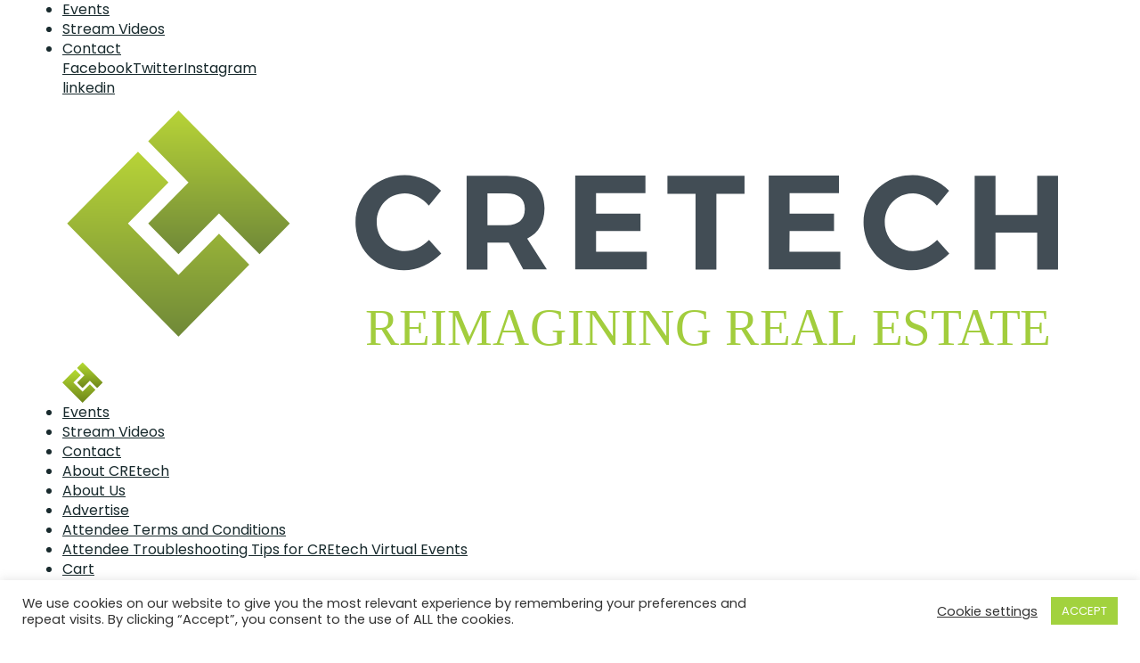

--- FILE ---
content_type: text/html; charset=UTF-8
request_url: https://www.cretech.com/category/construction/page/10/
body_size: 23080
content:
<!DOCTYPE html>
<html lang="en">
    <head>
      <title>Construction Archives | Page 10 of 25 | CREtech</title>
  <meta name="viewport" content="width=device-width, initial-scale=1, maximum-scale=1.0"/>
  <meta charset="UTF-8">
<meta name="google-site-verification" content="5fY_iMHYsXTPWEgYlAIvZvNNKhGPUpCsXwrIePolPVk" />
  <link rel="icon" type="image/x-icon" href="https://www.cretech.com/wp-content/themes/bootstrap/images/favicon.ico" />
  <script type='text/javascript' src='https://servedbyadbutler.com/hb_app.js' async></script>
<!-- Search Engine Optimization by Rank Math - https://rankmath.com/ -->
<meta name="robots" content="index, follow, max-snippet:-1, max-video-preview:-1, max-image-preview:large"/>
<link rel="canonical" href="https://www.cretech.com/category/construction/page/10/" />
<link rel="prev" href="https://www.cretech.com/category/construction/page/9/" />
<link rel="next" href="https://www.cretech.com/category/construction/page/11/" />
<meta property="og:locale" content="en_US" />
<meta property="og:type" content="article" />
<meta property="og:title" content="Construction Archives | Page 10 of 25 | CREtech" />
<meta property="og:url" content="https://www.cretech.com/category/construction/page/10/" />
<meta property="og:site_name" content="CREtech" />
<meta property="article:publisher" content="https://www.facebook.com/DiscoverCREtech/" />
<meta name="twitter:card" content="summary_large_image" />
<meta name="twitter:title" content="Construction Archives | Page 10 of 25 | CREtech" />
<meta name="twitter:site" content="@DiscoverCREtech" />
<meta name="twitter:label1" content="News" />
<meta name="twitter:data1" content="246" />
<script type="application/ld+json" class="rank-math-schema">{"@context":"https://schema.org","@graph":[{"@type":"Organization","@id":"https://www.cretech.com/#organization","name":"CREtech","url":"https://www.cretech.com","sameAs":["https://www.facebook.com/DiscoverCREtech/","https://twitter.com/DiscoverCREtech","https://www.instagram.com/discovercretech/","https://www.linkedin.com/company/discovercretech/"],"logo":{"@type":"ImageObject","@id":"https://www.cretech.com/#logo","url":"https://www.cretech.com/wp-content/uploads/2018/02/Copy-of-CREtech-Logo-Stacked-Green-Blue-1.png","contentUrl":"https://www.cretech.com/wp-content/uploads/2018/02/Copy-of-CREtech-Logo-Stacked-Green-Blue-1.png","caption":"CREtech","inLanguage":"en-US","width":"2667","height":"1558"}},{"@type":"WebSite","@id":"https://www.cretech.com/#website","url":"https://www.cretech.com","name":"CREtech","publisher":{"@id":"https://www.cretech.com/#organization"},"inLanguage":"en-US"},{"@type":"CollectionPage","@id":"https://www.cretech.com/category/construction/page/10/#webpage","url":"https://www.cretech.com/category/construction/page/10/","name":"Construction Archives | Page 10 of 25 | CREtech","isPartOf":{"@id":"https://www.cretech.com/#website"},"inLanguage":"en-US"}]}</script>
<!-- /Rank Math WordPress SEO plugin -->

<link rel='dns-prefetch' href='//stats.wp.com' />
<link rel='dns-prefetch' href='//js.hs-scripts.com' />
<link rel="alternate" type="application/rss+xml" title="CREtech &raquo; Construction Category Feed" href="https://www.cretech.com/category/construction/feed/" />
<script type="text/javascript">
window._wpemojiSettings = {"baseUrl":"https:\/\/s.w.org\/images\/core\/emoji\/14.0.0\/72x72\/","ext":".png","svgUrl":"https:\/\/s.w.org\/images\/core\/emoji\/14.0.0\/svg\/","svgExt":".svg","source":{"concatemoji":"https:\/\/www.cretech.com\/wp-includes\/js\/wp-emoji-release.min.js?ver=008c7dfec695599c47c6d30b3bd6fbcc"}};
/*! This file is auto-generated */
!function(e,a,t){var n,r,o,i=a.createElement("canvas"),p=i.getContext&&i.getContext("2d");function s(e,t){p.clearRect(0,0,i.width,i.height),p.fillText(e,0,0);e=i.toDataURL();return p.clearRect(0,0,i.width,i.height),p.fillText(t,0,0),e===i.toDataURL()}function c(e){var t=a.createElement("script");t.src=e,t.defer=t.type="text/javascript",a.getElementsByTagName("head")[0].appendChild(t)}for(o=Array("flag","emoji"),t.supports={everything:!0,everythingExceptFlag:!0},r=0;r<o.length;r++)t.supports[o[r]]=function(e){if(p&&p.fillText)switch(p.textBaseline="top",p.font="600 32px Arial",e){case"flag":return s("\ud83c\udff3\ufe0f\u200d\u26a7\ufe0f","\ud83c\udff3\ufe0f\u200b\u26a7\ufe0f")?!1:!s("\ud83c\uddfa\ud83c\uddf3","\ud83c\uddfa\u200b\ud83c\uddf3")&&!s("\ud83c\udff4\udb40\udc67\udb40\udc62\udb40\udc65\udb40\udc6e\udb40\udc67\udb40\udc7f","\ud83c\udff4\u200b\udb40\udc67\u200b\udb40\udc62\u200b\udb40\udc65\u200b\udb40\udc6e\u200b\udb40\udc67\u200b\udb40\udc7f");case"emoji":return!s("\ud83e\udef1\ud83c\udffb\u200d\ud83e\udef2\ud83c\udfff","\ud83e\udef1\ud83c\udffb\u200b\ud83e\udef2\ud83c\udfff")}return!1}(o[r]),t.supports.everything=t.supports.everything&&t.supports[o[r]],"flag"!==o[r]&&(t.supports.everythingExceptFlag=t.supports.everythingExceptFlag&&t.supports[o[r]]);t.supports.everythingExceptFlag=t.supports.everythingExceptFlag&&!t.supports.flag,t.DOMReady=!1,t.readyCallback=function(){t.DOMReady=!0},t.supports.everything||(n=function(){t.readyCallback()},a.addEventListener?(a.addEventListener("DOMContentLoaded",n,!1),e.addEventListener("load",n,!1)):(e.attachEvent("onload",n),a.attachEvent("onreadystatechange",function(){"complete"===a.readyState&&t.readyCallback()})),(e=t.source||{}).concatemoji?c(e.concatemoji):e.wpemoji&&e.twemoji&&(c(e.twemoji),c(e.wpemoji)))}(window,document,window._wpemojiSettings);
</script>
<style type="text/css">
img.wp-smiley,
img.emoji {
	display: inline !important;
	border: none !important;
	box-shadow: none !important;
	height: 1em !important;
	width: 1em !important;
	margin: 0 0.07em !important;
	vertical-align: -0.1em !important;
	background: none !important;
	padding: 0 !important;
}
</style>
	<link rel='stylesheet' id='wp-block-library-css' href='https://www.cretech.com/wp-includes/css/dist/block-library/style.min.css?ver=008c7dfec695599c47c6d30b3bd6fbcc' type='text/css' media='all' />
<style id='rank-math-toc-block-style-inline-css' type='text/css'>
.wp-block-rank-math-toc-block nav ol{counter-reset:item}.wp-block-rank-math-toc-block nav ol li{display:block}.wp-block-rank-math-toc-block nav ol li:before{content:counters(item, ".") ". ";counter-increment:item}

</style>
<link rel='stylesheet' id='gutenberg-faq-block-style-css' href='https://www.cretech.com/wp-content/plugins/faq-block-for-gutenberg/includes/../assets/css/style.css?ver=1' type='text/css' media='all' />
<link rel='stylesheet' id='classic-theme-styles-css' href='https://www.cretech.com/wp-includes/css/classic-themes.min.css?ver=008c7dfec695599c47c6d30b3bd6fbcc' type='text/css' media='all' />
<style id='global-styles-inline-css' type='text/css'>
body{--wp--preset--color--black: #000000;--wp--preset--color--cyan-bluish-gray: #abb8c3;--wp--preset--color--white: #ffffff;--wp--preset--color--pale-pink: #f78da7;--wp--preset--color--vivid-red: #cf2e2e;--wp--preset--color--luminous-vivid-orange: #ff6900;--wp--preset--color--luminous-vivid-amber: #fcb900;--wp--preset--color--light-green-cyan: #7bdcb5;--wp--preset--color--vivid-green-cyan: #00d084;--wp--preset--color--pale-cyan-blue: #8ed1fc;--wp--preset--color--vivid-cyan-blue: #0693e3;--wp--preset--color--vivid-purple: #9b51e0;--wp--preset--gradient--vivid-cyan-blue-to-vivid-purple: linear-gradient(135deg,rgba(6,147,227,1) 0%,rgb(155,81,224) 100%);--wp--preset--gradient--light-green-cyan-to-vivid-green-cyan: linear-gradient(135deg,rgb(122,220,180) 0%,rgb(0,208,130) 100%);--wp--preset--gradient--luminous-vivid-amber-to-luminous-vivid-orange: linear-gradient(135deg,rgba(252,185,0,1) 0%,rgba(255,105,0,1) 100%);--wp--preset--gradient--luminous-vivid-orange-to-vivid-red: linear-gradient(135deg,rgba(255,105,0,1) 0%,rgb(207,46,46) 100%);--wp--preset--gradient--very-light-gray-to-cyan-bluish-gray: linear-gradient(135deg,rgb(238,238,238) 0%,rgb(169,184,195) 100%);--wp--preset--gradient--cool-to-warm-spectrum: linear-gradient(135deg,rgb(74,234,220) 0%,rgb(151,120,209) 20%,rgb(207,42,186) 40%,rgb(238,44,130) 60%,rgb(251,105,98) 80%,rgb(254,248,76) 100%);--wp--preset--gradient--blush-light-purple: linear-gradient(135deg,rgb(255,206,236) 0%,rgb(152,150,240) 100%);--wp--preset--gradient--blush-bordeaux: linear-gradient(135deg,rgb(254,205,165) 0%,rgb(254,45,45) 50%,rgb(107,0,62) 100%);--wp--preset--gradient--luminous-dusk: linear-gradient(135deg,rgb(255,203,112) 0%,rgb(199,81,192) 50%,rgb(65,88,208) 100%);--wp--preset--gradient--pale-ocean: linear-gradient(135deg,rgb(255,245,203) 0%,rgb(182,227,212) 50%,rgb(51,167,181) 100%);--wp--preset--gradient--electric-grass: linear-gradient(135deg,rgb(202,248,128) 0%,rgb(113,206,126) 100%);--wp--preset--gradient--midnight: linear-gradient(135deg,rgb(2,3,129) 0%,rgb(40,116,252) 100%);--wp--preset--duotone--dark-grayscale: url('#wp-duotone-dark-grayscale');--wp--preset--duotone--grayscale: url('#wp-duotone-grayscale');--wp--preset--duotone--purple-yellow: url('#wp-duotone-purple-yellow');--wp--preset--duotone--blue-red: url('#wp-duotone-blue-red');--wp--preset--duotone--midnight: url('#wp-duotone-midnight');--wp--preset--duotone--magenta-yellow: url('#wp-duotone-magenta-yellow');--wp--preset--duotone--purple-green: url('#wp-duotone-purple-green');--wp--preset--duotone--blue-orange: url('#wp-duotone-blue-orange');--wp--preset--font-size--small: 13px;--wp--preset--font-size--medium: 20px;--wp--preset--font-size--large: 36px;--wp--preset--font-size--x-large: 42px;--wp--preset--spacing--20: 0.44rem;--wp--preset--spacing--30: 0.67rem;--wp--preset--spacing--40: 1rem;--wp--preset--spacing--50: 1.5rem;--wp--preset--spacing--60: 2.25rem;--wp--preset--spacing--70: 3.38rem;--wp--preset--spacing--80: 5.06rem;--wp--preset--shadow--natural: 6px 6px 9px rgba(0, 0, 0, 0.2);--wp--preset--shadow--deep: 12px 12px 50px rgba(0, 0, 0, 0.4);--wp--preset--shadow--sharp: 6px 6px 0px rgba(0, 0, 0, 0.2);--wp--preset--shadow--outlined: 6px 6px 0px -3px rgba(255, 255, 255, 1), 6px 6px rgba(0, 0, 0, 1);--wp--preset--shadow--crisp: 6px 6px 0px rgba(0, 0, 0, 1);}:where(.is-layout-flex){gap: 0.5em;}body .is-layout-flow > .alignleft{float: left;margin-inline-start: 0;margin-inline-end: 2em;}body .is-layout-flow > .alignright{float: right;margin-inline-start: 2em;margin-inline-end: 0;}body .is-layout-flow > .aligncenter{margin-left: auto !important;margin-right: auto !important;}body .is-layout-constrained > .alignleft{float: left;margin-inline-start: 0;margin-inline-end: 2em;}body .is-layout-constrained > .alignright{float: right;margin-inline-start: 2em;margin-inline-end: 0;}body .is-layout-constrained > .aligncenter{margin-left: auto !important;margin-right: auto !important;}body .is-layout-constrained > :where(:not(.alignleft):not(.alignright):not(.alignfull)){max-width: var(--wp--style--global--content-size);margin-left: auto !important;margin-right: auto !important;}body .is-layout-constrained > .alignwide{max-width: var(--wp--style--global--wide-size);}body .is-layout-flex{display: flex;}body .is-layout-flex{flex-wrap: wrap;align-items: center;}body .is-layout-flex > *{margin: 0;}:where(.wp-block-columns.is-layout-flex){gap: 2em;}.has-black-color{color: var(--wp--preset--color--black) !important;}.has-cyan-bluish-gray-color{color: var(--wp--preset--color--cyan-bluish-gray) !important;}.has-white-color{color: var(--wp--preset--color--white) !important;}.has-pale-pink-color{color: var(--wp--preset--color--pale-pink) !important;}.has-vivid-red-color{color: var(--wp--preset--color--vivid-red) !important;}.has-luminous-vivid-orange-color{color: var(--wp--preset--color--luminous-vivid-orange) !important;}.has-luminous-vivid-amber-color{color: var(--wp--preset--color--luminous-vivid-amber) !important;}.has-light-green-cyan-color{color: var(--wp--preset--color--light-green-cyan) !important;}.has-vivid-green-cyan-color{color: var(--wp--preset--color--vivid-green-cyan) !important;}.has-pale-cyan-blue-color{color: var(--wp--preset--color--pale-cyan-blue) !important;}.has-vivid-cyan-blue-color{color: var(--wp--preset--color--vivid-cyan-blue) !important;}.has-vivid-purple-color{color: var(--wp--preset--color--vivid-purple) !important;}.has-black-background-color{background-color: var(--wp--preset--color--black) !important;}.has-cyan-bluish-gray-background-color{background-color: var(--wp--preset--color--cyan-bluish-gray) !important;}.has-white-background-color{background-color: var(--wp--preset--color--white) !important;}.has-pale-pink-background-color{background-color: var(--wp--preset--color--pale-pink) !important;}.has-vivid-red-background-color{background-color: var(--wp--preset--color--vivid-red) !important;}.has-luminous-vivid-orange-background-color{background-color: var(--wp--preset--color--luminous-vivid-orange) !important;}.has-luminous-vivid-amber-background-color{background-color: var(--wp--preset--color--luminous-vivid-amber) !important;}.has-light-green-cyan-background-color{background-color: var(--wp--preset--color--light-green-cyan) !important;}.has-vivid-green-cyan-background-color{background-color: var(--wp--preset--color--vivid-green-cyan) !important;}.has-pale-cyan-blue-background-color{background-color: var(--wp--preset--color--pale-cyan-blue) !important;}.has-vivid-cyan-blue-background-color{background-color: var(--wp--preset--color--vivid-cyan-blue) !important;}.has-vivid-purple-background-color{background-color: var(--wp--preset--color--vivid-purple) !important;}.has-black-border-color{border-color: var(--wp--preset--color--black) !important;}.has-cyan-bluish-gray-border-color{border-color: var(--wp--preset--color--cyan-bluish-gray) !important;}.has-white-border-color{border-color: var(--wp--preset--color--white) !important;}.has-pale-pink-border-color{border-color: var(--wp--preset--color--pale-pink) !important;}.has-vivid-red-border-color{border-color: var(--wp--preset--color--vivid-red) !important;}.has-luminous-vivid-orange-border-color{border-color: var(--wp--preset--color--luminous-vivid-orange) !important;}.has-luminous-vivid-amber-border-color{border-color: var(--wp--preset--color--luminous-vivid-amber) !important;}.has-light-green-cyan-border-color{border-color: var(--wp--preset--color--light-green-cyan) !important;}.has-vivid-green-cyan-border-color{border-color: var(--wp--preset--color--vivid-green-cyan) !important;}.has-pale-cyan-blue-border-color{border-color: var(--wp--preset--color--pale-cyan-blue) !important;}.has-vivid-cyan-blue-border-color{border-color: var(--wp--preset--color--vivid-cyan-blue) !important;}.has-vivid-purple-border-color{border-color: var(--wp--preset--color--vivid-purple) !important;}.has-vivid-cyan-blue-to-vivid-purple-gradient-background{background: var(--wp--preset--gradient--vivid-cyan-blue-to-vivid-purple) !important;}.has-light-green-cyan-to-vivid-green-cyan-gradient-background{background: var(--wp--preset--gradient--light-green-cyan-to-vivid-green-cyan) !important;}.has-luminous-vivid-amber-to-luminous-vivid-orange-gradient-background{background: var(--wp--preset--gradient--luminous-vivid-amber-to-luminous-vivid-orange) !important;}.has-luminous-vivid-orange-to-vivid-red-gradient-background{background: var(--wp--preset--gradient--luminous-vivid-orange-to-vivid-red) !important;}.has-very-light-gray-to-cyan-bluish-gray-gradient-background{background: var(--wp--preset--gradient--very-light-gray-to-cyan-bluish-gray) !important;}.has-cool-to-warm-spectrum-gradient-background{background: var(--wp--preset--gradient--cool-to-warm-spectrum) !important;}.has-blush-light-purple-gradient-background{background: var(--wp--preset--gradient--blush-light-purple) !important;}.has-blush-bordeaux-gradient-background{background: var(--wp--preset--gradient--blush-bordeaux) !important;}.has-luminous-dusk-gradient-background{background: var(--wp--preset--gradient--luminous-dusk) !important;}.has-pale-ocean-gradient-background{background: var(--wp--preset--gradient--pale-ocean) !important;}.has-electric-grass-gradient-background{background: var(--wp--preset--gradient--electric-grass) !important;}.has-midnight-gradient-background{background: var(--wp--preset--gradient--midnight) !important;}.has-small-font-size{font-size: var(--wp--preset--font-size--small) !important;}.has-medium-font-size{font-size: var(--wp--preset--font-size--medium) !important;}.has-large-font-size{font-size: var(--wp--preset--font-size--large) !important;}.has-x-large-font-size{font-size: var(--wp--preset--font-size--x-large) !important;}
.wp-block-navigation a:where(:not(.wp-element-button)){color: inherit;}
:where(.wp-block-columns.is-layout-flex){gap: 2em;}
.wp-block-pullquote{font-size: 1.5em;line-height: 1.6;}
</style>
<link rel='stylesheet' id='auth0-widget-css' href='https://www.cretech.com/wp-content/plugins/auth0/assets/css/main.css?ver=008c7dfec695599c47c6d30b3bd6fbcc' type='text/css' media='all' />
<link rel='stylesheet' id='cookie-law-info-css' href='https://www.cretech.com/wp-content/plugins/cookie-law-info/legacy/public/css/cookie-law-info-public.css?ver=3.0.9' type='text/css' media='all' />
<link rel='stylesheet' id='cookie-law-info-gdpr-css' href='https://www.cretech.com/wp-content/plugins/cookie-law-info/legacy/public/css/cookie-law-info-gdpr.css?ver=3.0.9' type='text/css' media='all' />
<link rel='stylesheet' id='somdn-style-css' href='https://www.cretech.com/wp-content/plugins/download-now-for-woocommerce/assets/css/somdn-style.css?ver=008c7dfec695599c47c6d30b3bd6fbcc' type='text/css' media='all' />
<style id='extendify-gutenberg-patterns-and-templates-utilities-inline-css' type='text/css'>
.ext-absolute{position:absolute!important}.ext-relative{position:relative!important}.ext-top-base{top:var(--wp--style--block-gap,1.75rem)!important}.ext-top-lg{top:var(--extendify--spacing--large,3rem)!important}.ext--top-base{top:calc(var(--wp--style--block-gap, 1.75rem)*-1)!important}.ext--top-lg{top:calc(var(--extendify--spacing--large, 3rem)*-1)!important}.ext-right-base{right:var(--wp--style--block-gap,1.75rem)!important}.ext-right-lg{right:var(--extendify--spacing--large,3rem)!important}.ext--right-base{right:calc(var(--wp--style--block-gap, 1.75rem)*-1)!important}.ext--right-lg{right:calc(var(--extendify--spacing--large, 3rem)*-1)!important}.ext-bottom-base{bottom:var(--wp--style--block-gap,1.75rem)!important}.ext-bottom-lg{bottom:var(--extendify--spacing--large,3rem)!important}.ext--bottom-base{bottom:calc(var(--wp--style--block-gap, 1.75rem)*-1)!important}.ext--bottom-lg{bottom:calc(var(--extendify--spacing--large, 3rem)*-1)!important}.ext-left-base{left:var(--wp--style--block-gap,1.75rem)!important}.ext-left-lg{left:var(--extendify--spacing--large,3rem)!important}.ext--left-base{left:calc(var(--wp--style--block-gap, 1.75rem)*-1)!important}.ext--left-lg{left:calc(var(--extendify--spacing--large, 3rem)*-1)!important}.ext-order-1{order:1!important}.ext-order-2{order:2!important}.ext-col-auto{grid-column:auto!important}.ext-col-span-1{grid-column:span 1/span 1!important}.ext-col-span-2{grid-column:span 2/span 2!important}.ext-col-span-3{grid-column:span 3/span 3!important}.ext-col-span-4{grid-column:span 4/span 4!important}.ext-col-span-5{grid-column:span 5/span 5!important}.ext-col-span-6{grid-column:span 6/span 6!important}.ext-col-span-7{grid-column:span 7/span 7!important}.ext-col-span-8{grid-column:span 8/span 8!important}.ext-col-span-9{grid-column:span 9/span 9!important}.ext-col-span-10{grid-column:span 10/span 10!important}.ext-col-span-11{grid-column:span 11/span 11!important}.ext-col-span-12{grid-column:span 12/span 12!important}.ext-col-span-full{grid-column:1/-1!important}.ext-col-start-1{grid-column-start:1!important}.ext-col-start-2{grid-column-start:2!important}.ext-col-start-3{grid-column-start:3!important}.ext-col-start-4{grid-column-start:4!important}.ext-col-start-5{grid-column-start:5!important}.ext-col-start-6{grid-column-start:6!important}.ext-col-start-7{grid-column-start:7!important}.ext-col-start-8{grid-column-start:8!important}.ext-col-start-9{grid-column-start:9!important}.ext-col-start-10{grid-column-start:10!important}.ext-col-start-11{grid-column-start:11!important}.ext-col-start-12{grid-column-start:12!important}.ext-col-start-13{grid-column-start:13!important}.ext-col-start-auto{grid-column-start:auto!important}.ext-col-end-1{grid-column-end:1!important}.ext-col-end-2{grid-column-end:2!important}.ext-col-end-3{grid-column-end:3!important}.ext-col-end-4{grid-column-end:4!important}.ext-col-end-5{grid-column-end:5!important}.ext-col-end-6{grid-column-end:6!important}.ext-col-end-7{grid-column-end:7!important}.ext-col-end-8{grid-column-end:8!important}.ext-col-end-9{grid-column-end:9!important}.ext-col-end-10{grid-column-end:10!important}.ext-col-end-11{grid-column-end:11!important}.ext-col-end-12{grid-column-end:12!important}.ext-col-end-13{grid-column-end:13!important}.ext-col-end-auto{grid-column-end:auto!important}.ext-row-auto{grid-row:auto!important}.ext-row-span-1{grid-row:span 1/span 1!important}.ext-row-span-2{grid-row:span 2/span 2!important}.ext-row-span-3{grid-row:span 3/span 3!important}.ext-row-span-4{grid-row:span 4/span 4!important}.ext-row-span-5{grid-row:span 5/span 5!important}.ext-row-span-6{grid-row:span 6/span 6!important}.ext-row-span-full{grid-row:1/-1!important}.ext-row-start-1{grid-row-start:1!important}.ext-row-start-2{grid-row-start:2!important}.ext-row-start-3{grid-row-start:3!important}.ext-row-start-4{grid-row-start:4!important}.ext-row-start-5{grid-row-start:5!important}.ext-row-start-6{grid-row-start:6!important}.ext-row-start-7{grid-row-start:7!important}.ext-row-start-auto{grid-row-start:auto!important}.ext-row-end-1{grid-row-end:1!important}.ext-row-end-2{grid-row-end:2!important}.ext-row-end-3{grid-row-end:3!important}.ext-row-end-4{grid-row-end:4!important}.ext-row-end-5{grid-row-end:5!important}.ext-row-end-6{grid-row-end:6!important}.ext-row-end-7{grid-row-end:7!important}.ext-row-end-auto{grid-row-end:auto!important}.ext-m-0:not([style*=margin]){margin:0!important}.ext-m-auto:not([style*=margin]){margin:auto!important}.ext-m-base:not([style*=margin]){margin:var(--wp--style--block-gap,1.75rem)!important}.ext-m-lg:not([style*=margin]){margin:var(--extendify--spacing--large,3rem)!important}.ext--m-base:not([style*=margin]){margin:calc(var(--wp--style--block-gap, 1.75rem)*-1)!important}.ext--m-lg:not([style*=margin]){margin:calc(var(--extendify--spacing--large, 3rem)*-1)!important}.ext-mx-0:not([style*=margin]){margin-left:0!important;margin-right:0!important}.ext-mx-auto:not([style*=margin]){margin-left:auto!important;margin-right:auto!important}.ext-mx-base:not([style*=margin]){margin-left:var(--wp--style--block-gap,1.75rem)!important;margin-right:var(--wp--style--block-gap,1.75rem)!important}.ext-mx-lg:not([style*=margin]){margin-left:var(--extendify--spacing--large,3rem)!important;margin-right:var(--extendify--spacing--large,3rem)!important}.ext--mx-base:not([style*=margin]){margin-left:calc(var(--wp--style--block-gap, 1.75rem)*-1)!important;margin-right:calc(var(--wp--style--block-gap, 1.75rem)*-1)!important}.ext--mx-lg:not([style*=margin]){margin-left:calc(var(--extendify--spacing--large, 3rem)*-1)!important;margin-right:calc(var(--extendify--spacing--large, 3rem)*-1)!important}.ext-my-0:not([style*=margin]){margin-bottom:0!important;margin-top:0!important}.ext-my-auto:not([style*=margin]){margin-bottom:auto!important;margin-top:auto!important}.ext-my-base:not([style*=margin]){margin-bottom:var(--wp--style--block-gap,1.75rem)!important;margin-top:var(--wp--style--block-gap,1.75rem)!important}.ext-my-lg:not([style*=margin]){margin-bottom:var(--extendify--spacing--large,3rem)!important;margin-top:var(--extendify--spacing--large,3rem)!important}.ext--my-base:not([style*=margin]){margin-bottom:calc(var(--wp--style--block-gap, 1.75rem)*-1)!important;margin-top:calc(var(--wp--style--block-gap, 1.75rem)*-1)!important}.ext--my-lg:not([style*=margin]){margin-bottom:calc(var(--extendify--spacing--large, 3rem)*-1)!important;margin-top:calc(var(--extendify--spacing--large, 3rem)*-1)!important}.ext-mt-0:not([style*=margin]){margin-top:0!important}.ext-mt-auto:not([style*=margin]){margin-top:auto!important}.ext-mt-base:not([style*=margin]){margin-top:var(--wp--style--block-gap,1.75rem)!important}.ext-mt-lg:not([style*=margin]){margin-top:var(--extendify--spacing--large,3rem)!important}.ext--mt-base:not([style*=margin]){margin-top:calc(var(--wp--style--block-gap, 1.75rem)*-1)!important}.ext--mt-lg:not([style*=margin]){margin-top:calc(var(--extendify--spacing--large, 3rem)*-1)!important}.ext-mr-0:not([style*=margin]){margin-right:0!important}.ext-mr-auto:not([style*=margin]){margin-right:auto!important}.ext-mr-base:not([style*=margin]){margin-right:var(--wp--style--block-gap,1.75rem)!important}.ext-mr-lg:not([style*=margin]){margin-right:var(--extendify--spacing--large,3rem)!important}.ext--mr-base:not([style*=margin]){margin-right:calc(var(--wp--style--block-gap, 1.75rem)*-1)!important}.ext--mr-lg:not([style*=margin]){margin-right:calc(var(--extendify--spacing--large, 3rem)*-1)!important}.ext-mb-0:not([style*=margin]){margin-bottom:0!important}.ext-mb-auto:not([style*=margin]){margin-bottom:auto!important}.ext-mb-base:not([style*=margin]){margin-bottom:var(--wp--style--block-gap,1.75rem)!important}.ext-mb-lg:not([style*=margin]){margin-bottom:var(--extendify--spacing--large,3rem)!important}.ext--mb-base:not([style*=margin]){margin-bottom:calc(var(--wp--style--block-gap, 1.75rem)*-1)!important}.ext--mb-lg:not([style*=margin]){margin-bottom:calc(var(--extendify--spacing--large, 3rem)*-1)!important}.ext-ml-0:not([style*=margin]){margin-left:0!important}.ext-ml-auto:not([style*=margin]){margin-left:auto!important}.ext-ml-base:not([style*=margin]){margin-left:var(--wp--style--block-gap,1.75rem)!important}.ext-ml-lg:not([style*=margin]){margin-left:var(--extendify--spacing--large,3rem)!important}.ext--ml-base:not([style*=margin]){margin-left:calc(var(--wp--style--block-gap, 1.75rem)*-1)!important}.ext--ml-lg:not([style*=margin]){margin-left:calc(var(--extendify--spacing--large, 3rem)*-1)!important}.ext-block{display:block!important}.ext-inline-block{display:inline-block!important}.ext-inline{display:inline!important}.ext-flex{display:flex!important}.ext-inline-flex{display:inline-flex!important}.ext-grid{display:grid!important}.ext-inline-grid{display:inline-grid!important}.ext-hidden{display:none!important}.ext-w-auto{width:auto!important}.ext-w-full{width:100%!important}.ext-max-w-full{max-width:100%!important}.ext-flex-1{flex:1 1 0%!important}.ext-flex-auto{flex:1 1 auto!important}.ext-flex-initial{flex:0 1 auto!important}.ext-flex-none{flex:none!important}.ext-flex-shrink-0{flex-shrink:0!important}.ext-flex-shrink{flex-shrink:1!important}.ext-flex-grow-0{flex-grow:0!important}.ext-flex-grow{flex-grow:1!important}.ext-list-none{list-style-type:none!important}.ext-grid-cols-1{grid-template-columns:repeat(1,minmax(0,1fr))!important}.ext-grid-cols-2{grid-template-columns:repeat(2,minmax(0,1fr))!important}.ext-grid-cols-3{grid-template-columns:repeat(3,minmax(0,1fr))!important}.ext-grid-cols-4{grid-template-columns:repeat(4,minmax(0,1fr))!important}.ext-grid-cols-5{grid-template-columns:repeat(5,minmax(0,1fr))!important}.ext-grid-cols-6{grid-template-columns:repeat(6,minmax(0,1fr))!important}.ext-grid-cols-7{grid-template-columns:repeat(7,minmax(0,1fr))!important}.ext-grid-cols-8{grid-template-columns:repeat(8,minmax(0,1fr))!important}.ext-grid-cols-9{grid-template-columns:repeat(9,minmax(0,1fr))!important}.ext-grid-cols-10{grid-template-columns:repeat(10,minmax(0,1fr))!important}.ext-grid-cols-11{grid-template-columns:repeat(11,minmax(0,1fr))!important}.ext-grid-cols-12{grid-template-columns:repeat(12,minmax(0,1fr))!important}.ext-grid-cols-none{grid-template-columns:none!important}.ext-grid-rows-1{grid-template-rows:repeat(1,minmax(0,1fr))!important}.ext-grid-rows-2{grid-template-rows:repeat(2,minmax(0,1fr))!important}.ext-grid-rows-3{grid-template-rows:repeat(3,minmax(0,1fr))!important}.ext-grid-rows-4{grid-template-rows:repeat(4,minmax(0,1fr))!important}.ext-grid-rows-5{grid-template-rows:repeat(5,minmax(0,1fr))!important}.ext-grid-rows-6{grid-template-rows:repeat(6,minmax(0,1fr))!important}.ext-grid-rows-none{grid-template-rows:none!important}.ext-flex-row{flex-direction:row!important}.ext-flex-row-reverse{flex-direction:row-reverse!important}.ext-flex-col{flex-direction:column!important}.ext-flex-col-reverse{flex-direction:column-reverse!important}.ext-flex-wrap{flex-wrap:wrap!important}.ext-flex-wrap-reverse{flex-wrap:wrap-reverse!important}.ext-flex-nowrap{flex-wrap:nowrap!important}.ext-items-start{align-items:flex-start!important}.ext-items-end{align-items:flex-end!important}.ext-items-center{align-items:center!important}.ext-items-baseline{align-items:baseline!important}.ext-items-stretch{align-items:stretch!important}.ext-justify-start{justify-content:flex-start!important}.ext-justify-end{justify-content:flex-end!important}.ext-justify-center{justify-content:center!important}.ext-justify-between{justify-content:space-between!important}.ext-justify-around{justify-content:space-around!important}.ext-justify-evenly{justify-content:space-evenly!important}.ext-justify-items-start{justify-items:start!important}.ext-justify-items-end{justify-items:end!important}.ext-justify-items-center{justify-items:center!important}.ext-justify-items-stretch{justify-items:stretch!important}.ext-gap-0{gap:0!important}.ext-gap-base{gap:var(--wp--style--block-gap,1.75rem)!important}.ext-gap-lg{gap:var(--extendify--spacing--large,3rem)!important}.ext-gap-x-0{-moz-column-gap:0!important;column-gap:0!important}.ext-gap-x-base{-moz-column-gap:var(--wp--style--block-gap,1.75rem)!important;column-gap:var(--wp--style--block-gap,1.75rem)!important}.ext-gap-x-lg{-moz-column-gap:var(--extendify--spacing--large,3rem)!important;column-gap:var(--extendify--spacing--large,3rem)!important}.ext-gap-y-0{row-gap:0!important}.ext-gap-y-base{row-gap:var(--wp--style--block-gap,1.75rem)!important}.ext-gap-y-lg{row-gap:var(--extendify--spacing--large,3rem)!important}.ext-justify-self-auto{justify-self:auto!important}.ext-justify-self-start{justify-self:start!important}.ext-justify-self-end{justify-self:end!important}.ext-justify-self-center{justify-self:center!important}.ext-justify-self-stretch{justify-self:stretch!important}.ext-rounded-none{border-radius:0!important}.ext-rounded-full{border-radius:9999px!important}.ext-rounded-t-none{border-top-left-radius:0!important;border-top-right-radius:0!important}.ext-rounded-t-full{border-top-left-radius:9999px!important;border-top-right-radius:9999px!important}.ext-rounded-r-none{border-bottom-right-radius:0!important;border-top-right-radius:0!important}.ext-rounded-r-full{border-bottom-right-radius:9999px!important;border-top-right-radius:9999px!important}.ext-rounded-b-none{border-bottom-left-radius:0!important;border-bottom-right-radius:0!important}.ext-rounded-b-full{border-bottom-left-radius:9999px!important;border-bottom-right-radius:9999px!important}.ext-rounded-l-none{border-bottom-left-radius:0!important;border-top-left-radius:0!important}.ext-rounded-l-full{border-bottom-left-radius:9999px!important;border-top-left-radius:9999px!important}.ext-rounded-tl-none{border-top-left-radius:0!important}.ext-rounded-tl-full{border-top-left-radius:9999px!important}.ext-rounded-tr-none{border-top-right-radius:0!important}.ext-rounded-tr-full{border-top-right-radius:9999px!important}.ext-rounded-br-none{border-bottom-right-radius:0!important}.ext-rounded-br-full{border-bottom-right-radius:9999px!important}.ext-rounded-bl-none{border-bottom-left-radius:0!important}.ext-rounded-bl-full{border-bottom-left-radius:9999px!important}.ext-border-0{border-width:0!important}.ext-border-t-0{border-top-width:0!important}.ext-border-r-0{border-right-width:0!important}.ext-border-b-0{border-bottom-width:0!important}.ext-border-l-0{border-left-width:0!important}.ext-p-0:not([style*=padding]){padding:0!important}.ext-p-base:not([style*=padding]){padding:var(--wp--style--block-gap,1.75rem)!important}.ext-p-lg:not([style*=padding]){padding:var(--extendify--spacing--large,3rem)!important}.ext-px-0:not([style*=padding]){padding-left:0!important;padding-right:0!important}.ext-px-base:not([style*=padding]){padding-left:var(--wp--style--block-gap,1.75rem)!important;padding-right:var(--wp--style--block-gap,1.75rem)!important}.ext-px-lg:not([style*=padding]){padding-left:var(--extendify--spacing--large,3rem)!important;padding-right:var(--extendify--spacing--large,3rem)!important}.ext-py-0:not([style*=padding]){padding-bottom:0!important;padding-top:0!important}.ext-py-base:not([style*=padding]){padding-bottom:var(--wp--style--block-gap,1.75rem)!important;padding-top:var(--wp--style--block-gap,1.75rem)!important}.ext-py-lg:not([style*=padding]){padding-bottom:var(--extendify--spacing--large,3rem)!important;padding-top:var(--extendify--spacing--large,3rem)!important}.ext-pt-0:not([style*=padding]){padding-top:0!important}.ext-pt-base:not([style*=padding]){padding-top:var(--wp--style--block-gap,1.75rem)!important}.ext-pt-lg:not([style*=padding]){padding-top:var(--extendify--spacing--large,3rem)!important}.ext-pr-0:not([style*=padding]){padding-right:0!important}.ext-pr-base:not([style*=padding]){padding-right:var(--wp--style--block-gap,1.75rem)!important}.ext-pr-lg:not([style*=padding]){padding-right:var(--extendify--spacing--large,3rem)!important}.ext-pb-0:not([style*=padding]){padding-bottom:0!important}.ext-pb-base:not([style*=padding]){padding-bottom:var(--wp--style--block-gap,1.75rem)!important}.ext-pb-lg:not([style*=padding]){padding-bottom:var(--extendify--spacing--large,3rem)!important}.ext-pl-0:not([style*=padding]){padding-left:0!important}.ext-pl-base:not([style*=padding]){padding-left:var(--wp--style--block-gap,1.75rem)!important}.ext-pl-lg:not([style*=padding]){padding-left:var(--extendify--spacing--large,3rem)!important}.ext-text-left{text-align:left!important}.ext-text-center{text-align:center!important}.ext-text-right{text-align:right!important}.ext-leading-none{line-height:1!important}.ext-leading-tight{line-height:1.25!important}.ext-leading-snug{line-height:1.375!important}.ext-leading-normal{line-height:1.5!important}.ext-leading-relaxed{line-height:1.625!important}.ext-leading-loose{line-height:2!important}.clip-path--rhombus img{-webkit-clip-path:polygon(15% 6%,80% 29%,84% 93%,23% 69%);clip-path:polygon(15% 6%,80% 29%,84% 93%,23% 69%)}.clip-path--diamond img{-webkit-clip-path:polygon(5% 29%,60% 2%,91% 64%,36% 89%);clip-path:polygon(5% 29%,60% 2%,91% 64%,36% 89%)}.clip-path--rhombus-alt img{-webkit-clip-path:polygon(14% 9%,85% 24%,91% 89%,19% 76%);clip-path:polygon(14% 9%,85% 24%,91% 89%,19% 76%)}.wp-block-columns[class*=fullwidth-cols]{margin-bottom:unset}.wp-block-column.editor\:pointer-events-none{margin-bottom:0!important;margin-top:0!important}.is-root-container.block-editor-block-list__layout>[data-align=full]:not(:first-of-type)>.wp-block-column.editor\:pointer-events-none,.is-root-container.block-editor-block-list__layout>[data-align=wide]>.wp-block-column.editor\:pointer-events-none{margin-top:calc(var(--wp--style--block-gap, 28px)*-1)!important}.ext .wp-block-columns .wp-block-column[style*=padding]{padding-left:0!important;padding-right:0!important}.ext .wp-block-columns+.wp-block-columns:not([class*=mt-]):not([class*=my-]):not([style*=margin]){margin-top:0!important}[class*=fullwidth-cols] .wp-block-column:first-child,[class*=fullwidth-cols] .wp-block-group:first-child{margin-top:0}[class*=fullwidth-cols] .wp-block-column:last-child,[class*=fullwidth-cols] .wp-block-group:last-child{margin-bottom:0}[class*=fullwidth-cols] .wp-block-column:first-child>*,[class*=fullwidth-cols] .wp-block-column>:first-child{margin-top:0}.ext .is-not-stacked-on-mobile .wp-block-column,[class*=fullwidth-cols] .wp-block-column>:last-child{margin-bottom:0}.wp-block-columns[class*=fullwidth-cols]:not(.is-not-stacked-on-mobile)>.wp-block-column:not(:last-child){margin-bottom:var(--wp--style--block-gap,1.75rem)}@media (min-width:782px){.wp-block-columns[class*=fullwidth-cols]:not(.is-not-stacked-on-mobile)>.wp-block-column:not(:last-child){margin-bottom:0}}.wp-block-columns[class*=fullwidth-cols].is-not-stacked-on-mobile>.wp-block-column{margin-bottom:0!important}@media (min-width:600px) and (max-width:781px){.wp-block-columns[class*=fullwidth-cols]:not(.is-not-stacked-on-mobile)>.wp-block-column:nth-child(2n){margin-left:var(--wp--style--block-gap,2em)}}@media (max-width:781px){.tablet\:fullwidth-cols.wp-block-columns:not(.is-not-stacked-on-mobile){flex-wrap:wrap}.tablet\:fullwidth-cols.wp-block-columns:not(.is-not-stacked-on-mobile)>.wp-block-column,.tablet\:fullwidth-cols.wp-block-columns:not(.is-not-stacked-on-mobile)>.wp-block-column:not([style*=margin]){margin-left:0!important}.tablet\:fullwidth-cols.wp-block-columns:not(.is-not-stacked-on-mobile)>.wp-block-column{flex-basis:100%!important}}@media (max-width:1079px){.desktop\:fullwidth-cols.wp-block-columns:not(.is-not-stacked-on-mobile){flex-wrap:wrap}.desktop\:fullwidth-cols.wp-block-columns:not(.is-not-stacked-on-mobile)>.wp-block-column,.desktop\:fullwidth-cols.wp-block-columns:not(.is-not-stacked-on-mobile)>.wp-block-column:not([style*=margin]){margin-left:0!important}.desktop\:fullwidth-cols.wp-block-columns:not(.is-not-stacked-on-mobile)>.wp-block-column{flex-basis:100%!important}.desktop\:fullwidth-cols.wp-block-columns:not(.is-not-stacked-on-mobile)>.wp-block-column:not(:last-child){margin-bottom:var(--wp--style--block-gap,1.75rem)!important}}.direction-rtl{direction:rtl}.direction-ltr{direction:ltr}.is-style-inline-list{padding-left:0!important}.is-style-inline-list li{list-style-type:none!important}@media (min-width:782px){.is-style-inline-list li{display:inline!important;margin-right:var(--wp--style--block-gap,1.75rem)!important}}@media (min-width:782px){.is-style-inline-list li:first-child{margin-left:0!important}}@media (min-width:782px){.is-style-inline-list li:last-child{margin-right:0!important}}.bring-to-front{position:relative;z-index:10}.text-stroke{-webkit-text-stroke-color:var(--wp--preset--color--background)}.text-stroke,.text-stroke--primary{-webkit-text-stroke-width:var(
        --wp--custom--typography--text-stroke-width,2px
    )}.text-stroke--primary{-webkit-text-stroke-color:var(--wp--preset--color--primary)}.text-stroke--secondary{-webkit-text-stroke-width:var(
        --wp--custom--typography--text-stroke-width,2px
    );-webkit-text-stroke-color:var(--wp--preset--color--secondary)}.editor\:no-caption .block-editor-rich-text__editable{display:none!important}.editor\:no-inserter .wp-block-column:not(.is-selected)>.block-list-appender,.editor\:no-inserter .wp-block-cover__inner-container>.block-list-appender,.editor\:no-inserter .wp-block-group__inner-container>.block-list-appender,.editor\:no-inserter>.block-list-appender{display:none}.editor\:no-resize .components-resizable-box__handle,.editor\:no-resize .components-resizable-box__handle:after,.editor\:no-resize .components-resizable-box__side-handle:before{display:none;pointer-events:none}.editor\:no-resize .components-resizable-box__container{display:block}.editor\:pointer-events-none{pointer-events:none}.is-style-angled{justify-content:flex-end}.ext .is-style-angled>[class*=_inner-container],.is-style-angled{align-items:center}.is-style-angled .wp-block-cover__image-background,.is-style-angled .wp-block-cover__video-background{-webkit-clip-path:polygon(0 0,30% 0,50% 100%,0 100%);clip-path:polygon(0 0,30% 0,50% 100%,0 100%);z-index:1}@media (min-width:782px){.is-style-angled .wp-block-cover__image-background,.is-style-angled .wp-block-cover__video-background{-webkit-clip-path:polygon(0 0,55% 0,65% 100%,0 100%);clip-path:polygon(0 0,55% 0,65% 100%,0 100%)}}.has-foreground-color{color:var(--wp--preset--color--foreground,#000)!important}.has-foreground-background-color{background-color:var(--wp--preset--color--foreground,#000)!important}.has-background-color{color:var(--wp--preset--color--background,#fff)!important}.has-background-background-color{background-color:var(--wp--preset--color--background,#fff)!important}.has-primary-color{color:var(--wp--preset--color--primary,#4b5563)!important}.has-primary-background-color{background-color:var(--wp--preset--color--primary,#4b5563)!important}.has-secondary-color{color:var(--wp--preset--color--secondary,#9ca3af)!important}.has-secondary-background-color{background-color:var(--wp--preset--color--secondary,#9ca3af)!important}.ext.has-text-color h1,.ext.has-text-color h2,.ext.has-text-color h3,.ext.has-text-color h4,.ext.has-text-color h5,.ext.has-text-color h6,.ext.has-text-color p{color:currentColor}.has-white-color{color:var(--wp--preset--color--white,#fff)!important}.has-black-color{color:var(--wp--preset--color--black,#000)!important}.has-ext-foreground-background-color{background-color:var(
        --wp--preset--color--foreground,var(--wp--preset--color--black,#000)
    )!important}.has-ext-primary-background-color{background-color:var(
        --wp--preset--color--primary,var(--wp--preset--color--cyan-bluish-gray,#000)
    )!important}.wp-block-button__link.has-black-background-color{border-color:var(--wp--preset--color--black,#000)}.wp-block-button__link.has-white-background-color{border-color:var(--wp--preset--color--white,#fff)}.has-ext-small-font-size{font-size:var(--wp--preset--font-size--ext-small)!important}.has-ext-medium-font-size{font-size:var(--wp--preset--font-size--ext-medium)!important}.has-ext-large-font-size{font-size:var(--wp--preset--font-size--ext-large)!important;line-height:1.2}.has-ext-x-large-font-size{font-size:var(--wp--preset--font-size--ext-x-large)!important;line-height:1}.has-ext-xx-large-font-size{font-size:var(--wp--preset--font-size--ext-xx-large)!important;line-height:1}.has-ext-x-large-font-size:not([style*=line-height]),.has-ext-xx-large-font-size:not([style*=line-height]){line-height:1.1}.ext .wp-block-group>*{margin-bottom:0;margin-top:0}.ext .wp-block-group>*+*{margin-bottom:0}.ext .wp-block-group>*+*,.ext h2{margin-top:var(--wp--style--block-gap,1.75rem)}.ext h2{margin-bottom:var(--wp--style--block-gap,1.75rem)}.has-ext-x-large-font-size+h3,.has-ext-x-large-font-size+p{margin-top:.5rem}.ext .wp-block-buttons>.wp-block-button.wp-block-button__width-25{min-width:12rem;width:calc(25% - var(--wp--style--block-gap, .5em)*.75)}.ext .ext-grid>[class*=_inner-container]{display:grid}.ext>[class*=_inner-container]>.ext-grid:not([class*=columns]),.ext>[class*=_inner-container]>.wp-block>.ext-grid:not([class*=columns]){display:initial!important}.ext .ext-grid-cols-1>[class*=_inner-container]{grid-template-columns:repeat(1,minmax(0,1fr))!important}.ext .ext-grid-cols-2>[class*=_inner-container]{grid-template-columns:repeat(2,minmax(0,1fr))!important}.ext .ext-grid-cols-3>[class*=_inner-container]{grid-template-columns:repeat(3,minmax(0,1fr))!important}.ext .ext-grid-cols-4>[class*=_inner-container]{grid-template-columns:repeat(4,minmax(0,1fr))!important}.ext .ext-grid-cols-5>[class*=_inner-container]{grid-template-columns:repeat(5,minmax(0,1fr))!important}.ext .ext-grid-cols-6>[class*=_inner-container]{grid-template-columns:repeat(6,minmax(0,1fr))!important}.ext .ext-grid-cols-7>[class*=_inner-container]{grid-template-columns:repeat(7,minmax(0,1fr))!important}.ext .ext-grid-cols-8>[class*=_inner-container]{grid-template-columns:repeat(8,minmax(0,1fr))!important}.ext .ext-grid-cols-9>[class*=_inner-container]{grid-template-columns:repeat(9,minmax(0,1fr))!important}.ext .ext-grid-cols-10>[class*=_inner-container]{grid-template-columns:repeat(10,minmax(0,1fr))!important}.ext .ext-grid-cols-11>[class*=_inner-container]{grid-template-columns:repeat(11,minmax(0,1fr))!important}.ext .ext-grid-cols-12>[class*=_inner-container]{grid-template-columns:repeat(12,minmax(0,1fr))!important}.ext .ext-grid-cols-13>[class*=_inner-container]{grid-template-columns:repeat(13,minmax(0,1fr))!important}.ext .ext-grid-cols-none>[class*=_inner-container]{grid-template-columns:none!important}.ext .ext-grid-rows-1>[class*=_inner-container]{grid-template-rows:repeat(1,minmax(0,1fr))!important}.ext .ext-grid-rows-2>[class*=_inner-container]{grid-template-rows:repeat(2,minmax(0,1fr))!important}.ext .ext-grid-rows-3>[class*=_inner-container]{grid-template-rows:repeat(3,minmax(0,1fr))!important}.ext .ext-grid-rows-4>[class*=_inner-container]{grid-template-rows:repeat(4,minmax(0,1fr))!important}.ext .ext-grid-rows-5>[class*=_inner-container]{grid-template-rows:repeat(5,minmax(0,1fr))!important}.ext .ext-grid-rows-6>[class*=_inner-container]{grid-template-rows:repeat(6,minmax(0,1fr))!important}.ext .ext-grid-rows-none>[class*=_inner-container]{grid-template-rows:none!important}.ext .ext-items-start>[class*=_inner-container]{align-items:flex-start!important}.ext .ext-items-end>[class*=_inner-container]{align-items:flex-end!important}.ext .ext-items-center>[class*=_inner-container]{align-items:center!important}.ext .ext-items-baseline>[class*=_inner-container]{align-items:baseline!important}.ext .ext-items-stretch>[class*=_inner-container]{align-items:stretch!important}.ext.wp-block-group>:last-child{margin-bottom:0}.ext .wp-block-group__inner-container{padding:0!important}.ext.has-background{padding-left:var(--wp--style--block-gap,1.75rem);padding-right:var(--wp--style--block-gap,1.75rem)}.ext [class*=inner-container]>.alignwide [class*=inner-container],.ext [class*=inner-container]>[data-align=wide] [class*=inner-container]{max-width:var(--responsive--alignwide-width,120rem)}.ext [class*=inner-container]>.alignwide [class*=inner-container]>*,.ext [class*=inner-container]>[data-align=wide] [class*=inner-container]>*{max-width:100%!important}.ext .wp-block-image{position:relative;text-align:center}.ext .wp-block-image img{display:inline-block;vertical-align:middle}body{--extendify--spacing--large:var(
        --wp--custom--spacing--large,clamp(2em,8vw,8em)
    );--wp--preset--font-size--ext-small:1rem;--wp--preset--font-size--ext-medium:1.125rem;--wp--preset--font-size--ext-large:clamp(1.65rem,3.5vw,2.15rem);--wp--preset--font-size--ext-x-large:clamp(3rem,6vw,4.75rem);--wp--preset--font-size--ext-xx-large:clamp(3.25rem,7.5vw,5.75rem);--wp--preset--color--black:#000;--wp--preset--color--white:#fff}.ext *{box-sizing:border-box}.block-editor-block-preview__content-iframe .ext [data-type="core/spacer"] .components-resizable-box__container{background:transparent!important}.block-editor-block-preview__content-iframe .ext [data-type="core/spacer"] .block-library-spacer__resize-container:before{display:none!important}.ext .wp-block-group__inner-container figure.wp-block-gallery.alignfull{margin-bottom:unset;margin-top:unset}.ext .alignwide{margin-left:auto!important;margin-right:auto!important}.is-root-container.block-editor-block-list__layout>[data-align=full]:not(:first-of-type)>.ext-my-0,.is-root-container.block-editor-block-list__layout>[data-align=wide]>.ext-my-0:not([style*=margin]){margin-top:calc(var(--wp--style--block-gap, 28px)*-1)!important}.block-editor-block-preview__content-iframe .preview\:min-h-50{min-height:50vw!important}.block-editor-block-preview__content-iframe .preview\:min-h-60{min-height:60vw!important}.block-editor-block-preview__content-iframe .preview\:min-h-70{min-height:70vw!important}.block-editor-block-preview__content-iframe .preview\:min-h-80{min-height:80vw!important}.block-editor-block-preview__content-iframe .preview\:min-h-100{min-height:100vw!important}.ext-mr-0.alignfull:not([style*=margin]):not([style*=margin]){margin-right:0!important}.ext-ml-0:not([style*=margin]):not([style*=margin]){margin-left:0!important}.is-root-container .wp-block[data-align=full]>.ext-mx-0:not([style*=margin]):not([style*=margin]){margin-left:calc(var(--wp--custom--spacing--outer, 0)*1)!important;margin-right:calc(var(--wp--custom--spacing--outer, 0)*1)!important;overflow:hidden;width:unset}@media (min-width:782px){.tablet\:ext-absolute{position:absolute!important}.tablet\:ext-relative{position:relative!important}.tablet\:ext-top-base{top:var(--wp--style--block-gap,1.75rem)!important}.tablet\:ext-top-lg{top:var(--extendify--spacing--large,3rem)!important}.tablet\:ext--top-base{top:calc(var(--wp--style--block-gap, 1.75rem)*-1)!important}.tablet\:ext--top-lg{top:calc(var(--extendify--spacing--large, 3rem)*-1)!important}.tablet\:ext-right-base{right:var(--wp--style--block-gap,1.75rem)!important}.tablet\:ext-right-lg{right:var(--extendify--spacing--large,3rem)!important}.tablet\:ext--right-base{right:calc(var(--wp--style--block-gap, 1.75rem)*-1)!important}.tablet\:ext--right-lg{right:calc(var(--extendify--spacing--large, 3rem)*-1)!important}.tablet\:ext-bottom-base{bottom:var(--wp--style--block-gap,1.75rem)!important}.tablet\:ext-bottom-lg{bottom:var(--extendify--spacing--large,3rem)!important}.tablet\:ext--bottom-base{bottom:calc(var(--wp--style--block-gap, 1.75rem)*-1)!important}.tablet\:ext--bottom-lg{bottom:calc(var(--extendify--spacing--large, 3rem)*-1)!important}.tablet\:ext-left-base{left:var(--wp--style--block-gap,1.75rem)!important}.tablet\:ext-left-lg{left:var(--extendify--spacing--large,3rem)!important}.tablet\:ext--left-base{left:calc(var(--wp--style--block-gap, 1.75rem)*-1)!important}.tablet\:ext--left-lg{left:calc(var(--extendify--spacing--large, 3rem)*-1)!important}.tablet\:ext-order-1{order:1!important}.tablet\:ext-order-2{order:2!important}.tablet\:ext-m-0:not([style*=margin]){margin:0!important}.tablet\:ext-m-auto:not([style*=margin]){margin:auto!important}.tablet\:ext-m-base:not([style*=margin]){margin:var(--wp--style--block-gap,1.75rem)!important}.tablet\:ext-m-lg:not([style*=margin]){margin:var(--extendify--spacing--large,3rem)!important}.tablet\:ext--m-base:not([style*=margin]){margin:calc(var(--wp--style--block-gap, 1.75rem)*-1)!important}.tablet\:ext--m-lg:not([style*=margin]){margin:calc(var(--extendify--spacing--large, 3rem)*-1)!important}.tablet\:ext-mx-0:not([style*=margin]){margin-left:0!important;margin-right:0!important}.tablet\:ext-mx-auto:not([style*=margin]){margin-left:auto!important;margin-right:auto!important}.tablet\:ext-mx-base:not([style*=margin]){margin-left:var(--wp--style--block-gap,1.75rem)!important;margin-right:var(--wp--style--block-gap,1.75rem)!important}.tablet\:ext-mx-lg:not([style*=margin]){margin-left:var(--extendify--spacing--large,3rem)!important;margin-right:var(--extendify--spacing--large,3rem)!important}.tablet\:ext--mx-base:not([style*=margin]){margin-left:calc(var(--wp--style--block-gap, 1.75rem)*-1)!important;margin-right:calc(var(--wp--style--block-gap, 1.75rem)*-1)!important}.tablet\:ext--mx-lg:not([style*=margin]){margin-left:calc(var(--extendify--spacing--large, 3rem)*-1)!important;margin-right:calc(var(--extendify--spacing--large, 3rem)*-1)!important}.tablet\:ext-my-0:not([style*=margin]){margin-bottom:0!important;margin-top:0!important}.tablet\:ext-my-auto:not([style*=margin]){margin-bottom:auto!important;margin-top:auto!important}.tablet\:ext-my-base:not([style*=margin]){margin-bottom:var(--wp--style--block-gap,1.75rem)!important;margin-top:var(--wp--style--block-gap,1.75rem)!important}.tablet\:ext-my-lg:not([style*=margin]){margin-bottom:var(--extendify--spacing--large,3rem)!important;margin-top:var(--extendify--spacing--large,3rem)!important}.tablet\:ext--my-base:not([style*=margin]){margin-bottom:calc(var(--wp--style--block-gap, 1.75rem)*-1)!important;margin-top:calc(var(--wp--style--block-gap, 1.75rem)*-1)!important}.tablet\:ext--my-lg:not([style*=margin]){margin-bottom:calc(var(--extendify--spacing--large, 3rem)*-1)!important;margin-top:calc(var(--extendify--spacing--large, 3rem)*-1)!important}.tablet\:ext-mt-0:not([style*=margin]){margin-top:0!important}.tablet\:ext-mt-auto:not([style*=margin]){margin-top:auto!important}.tablet\:ext-mt-base:not([style*=margin]){margin-top:var(--wp--style--block-gap,1.75rem)!important}.tablet\:ext-mt-lg:not([style*=margin]){margin-top:var(--extendify--spacing--large,3rem)!important}.tablet\:ext--mt-base:not([style*=margin]){margin-top:calc(var(--wp--style--block-gap, 1.75rem)*-1)!important}.tablet\:ext--mt-lg:not([style*=margin]){margin-top:calc(var(--extendify--spacing--large, 3rem)*-1)!important}.tablet\:ext-mr-0:not([style*=margin]){margin-right:0!important}.tablet\:ext-mr-auto:not([style*=margin]){margin-right:auto!important}.tablet\:ext-mr-base:not([style*=margin]){margin-right:var(--wp--style--block-gap,1.75rem)!important}.tablet\:ext-mr-lg:not([style*=margin]){margin-right:var(--extendify--spacing--large,3rem)!important}.tablet\:ext--mr-base:not([style*=margin]){margin-right:calc(var(--wp--style--block-gap, 1.75rem)*-1)!important}.tablet\:ext--mr-lg:not([style*=margin]){margin-right:calc(var(--extendify--spacing--large, 3rem)*-1)!important}.tablet\:ext-mb-0:not([style*=margin]){margin-bottom:0!important}.tablet\:ext-mb-auto:not([style*=margin]){margin-bottom:auto!important}.tablet\:ext-mb-base:not([style*=margin]){margin-bottom:var(--wp--style--block-gap,1.75rem)!important}.tablet\:ext-mb-lg:not([style*=margin]){margin-bottom:var(--extendify--spacing--large,3rem)!important}.tablet\:ext--mb-base:not([style*=margin]){margin-bottom:calc(var(--wp--style--block-gap, 1.75rem)*-1)!important}.tablet\:ext--mb-lg:not([style*=margin]){margin-bottom:calc(var(--extendify--spacing--large, 3rem)*-1)!important}.tablet\:ext-ml-0:not([style*=margin]){margin-left:0!important}.tablet\:ext-ml-auto:not([style*=margin]){margin-left:auto!important}.tablet\:ext-ml-base:not([style*=margin]){margin-left:var(--wp--style--block-gap,1.75rem)!important}.tablet\:ext-ml-lg:not([style*=margin]){margin-left:var(--extendify--spacing--large,3rem)!important}.tablet\:ext--ml-base:not([style*=margin]){margin-left:calc(var(--wp--style--block-gap, 1.75rem)*-1)!important}.tablet\:ext--ml-lg:not([style*=margin]){margin-left:calc(var(--extendify--spacing--large, 3rem)*-1)!important}.tablet\:ext-block{display:block!important}.tablet\:ext-inline-block{display:inline-block!important}.tablet\:ext-inline{display:inline!important}.tablet\:ext-flex{display:flex!important}.tablet\:ext-inline-flex{display:inline-flex!important}.tablet\:ext-grid{display:grid!important}.tablet\:ext-inline-grid{display:inline-grid!important}.tablet\:ext-hidden{display:none!important}.tablet\:ext-w-auto{width:auto!important}.tablet\:ext-w-full{width:100%!important}.tablet\:ext-max-w-full{max-width:100%!important}.tablet\:ext-flex-1{flex:1 1 0%!important}.tablet\:ext-flex-auto{flex:1 1 auto!important}.tablet\:ext-flex-initial{flex:0 1 auto!important}.tablet\:ext-flex-none{flex:none!important}.tablet\:ext-flex-shrink-0{flex-shrink:0!important}.tablet\:ext-flex-shrink{flex-shrink:1!important}.tablet\:ext-flex-grow-0{flex-grow:0!important}.tablet\:ext-flex-grow{flex-grow:1!important}.tablet\:ext-list-none{list-style-type:none!important}.tablet\:ext-grid-cols-1{grid-template-columns:repeat(1,minmax(0,1fr))!important}.tablet\:ext-grid-cols-2{grid-template-columns:repeat(2,minmax(0,1fr))!important}.tablet\:ext-grid-cols-3{grid-template-columns:repeat(3,minmax(0,1fr))!important}.tablet\:ext-grid-cols-4{grid-template-columns:repeat(4,minmax(0,1fr))!important}.tablet\:ext-grid-cols-5{grid-template-columns:repeat(5,minmax(0,1fr))!important}.tablet\:ext-grid-cols-6{grid-template-columns:repeat(6,minmax(0,1fr))!important}.tablet\:ext-grid-cols-7{grid-template-columns:repeat(7,minmax(0,1fr))!important}.tablet\:ext-grid-cols-8{grid-template-columns:repeat(8,minmax(0,1fr))!important}.tablet\:ext-grid-cols-9{grid-template-columns:repeat(9,minmax(0,1fr))!important}.tablet\:ext-grid-cols-10{grid-template-columns:repeat(10,minmax(0,1fr))!important}.tablet\:ext-grid-cols-11{grid-template-columns:repeat(11,minmax(0,1fr))!important}.tablet\:ext-grid-cols-12{grid-template-columns:repeat(12,minmax(0,1fr))!important}.tablet\:ext-grid-cols-none{grid-template-columns:none!important}.tablet\:ext-flex-row{flex-direction:row!important}.tablet\:ext-flex-row-reverse{flex-direction:row-reverse!important}.tablet\:ext-flex-col{flex-direction:column!important}.tablet\:ext-flex-col-reverse{flex-direction:column-reverse!important}.tablet\:ext-flex-wrap{flex-wrap:wrap!important}.tablet\:ext-flex-wrap-reverse{flex-wrap:wrap-reverse!important}.tablet\:ext-flex-nowrap{flex-wrap:nowrap!important}.tablet\:ext-items-start{align-items:flex-start!important}.tablet\:ext-items-end{align-items:flex-end!important}.tablet\:ext-items-center{align-items:center!important}.tablet\:ext-items-baseline{align-items:baseline!important}.tablet\:ext-items-stretch{align-items:stretch!important}.tablet\:ext-justify-start{justify-content:flex-start!important}.tablet\:ext-justify-end{justify-content:flex-end!important}.tablet\:ext-justify-center{justify-content:center!important}.tablet\:ext-justify-between{justify-content:space-between!important}.tablet\:ext-justify-around{justify-content:space-around!important}.tablet\:ext-justify-evenly{justify-content:space-evenly!important}.tablet\:ext-justify-items-start{justify-items:start!important}.tablet\:ext-justify-items-end{justify-items:end!important}.tablet\:ext-justify-items-center{justify-items:center!important}.tablet\:ext-justify-items-stretch{justify-items:stretch!important}.tablet\:ext-justify-self-auto{justify-self:auto!important}.tablet\:ext-justify-self-start{justify-self:start!important}.tablet\:ext-justify-self-end{justify-self:end!important}.tablet\:ext-justify-self-center{justify-self:center!important}.tablet\:ext-justify-self-stretch{justify-self:stretch!important}.tablet\:ext-p-0:not([style*=padding]){padding:0!important}.tablet\:ext-p-base:not([style*=padding]){padding:var(--wp--style--block-gap,1.75rem)!important}.tablet\:ext-p-lg:not([style*=padding]){padding:var(--extendify--spacing--large,3rem)!important}.tablet\:ext-px-0:not([style*=padding]){padding-left:0!important;padding-right:0!important}.tablet\:ext-px-base:not([style*=padding]){padding-left:var(--wp--style--block-gap,1.75rem)!important;padding-right:var(--wp--style--block-gap,1.75rem)!important}.tablet\:ext-px-lg:not([style*=padding]){padding-left:var(--extendify--spacing--large,3rem)!important;padding-right:var(--extendify--spacing--large,3rem)!important}.tablet\:ext-py-0:not([style*=padding]){padding-bottom:0!important;padding-top:0!important}.tablet\:ext-py-base:not([style*=padding]){padding-bottom:var(--wp--style--block-gap,1.75rem)!important;padding-top:var(--wp--style--block-gap,1.75rem)!important}.tablet\:ext-py-lg:not([style*=padding]){padding-bottom:var(--extendify--spacing--large,3rem)!important;padding-top:var(--extendify--spacing--large,3rem)!important}.tablet\:ext-pt-0:not([style*=padding]){padding-top:0!important}.tablet\:ext-pt-base:not([style*=padding]){padding-top:var(--wp--style--block-gap,1.75rem)!important}.tablet\:ext-pt-lg:not([style*=padding]){padding-top:var(--extendify--spacing--large,3rem)!important}.tablet\:ext-pr-0:not([style*=padding]){padding-right:0!important}.tablet\:ext-pr-base:not([style*=padding]){padding-right:var(--wp--style--block-gap,1.75rem)!important}.tablet\:ext-pr-lg:not([style*=padding]){padding-right:var(--extendify--spacing--large,3rem)!important}.tablet\:ext-pb-0:not([style*=padding]){padding-bottom:0!important}.tablet\:ext-pb-base:not([style*=padding]){padding-bottom:var(--wp--style--block-gap,1.75rem)!important}.tablet\:ext-pb-lg:not([style*=padding]){padding-bottom:var(--extendify--spacing--large,3rem)!important}.tablet\:ext-pl-0:not([style*=padding]){padding-left:0!important}.tablet\:ext-pl-base:not([style*=padding]){padding-left:var(--wp--style--block-gap,1.75rem)!important}.tablet\:ext-pl-lg:not([style*=padding]){padding-left:var(--extendify--spacing--large,3rem)!important}.tablet\:ext-text-left{text-align:left!important}.tablet\:ext-text-center{text-align:center!important}.tablet\:ext-text-right{text-align:right!important}}@media (min-width:1080px){.desktop\:ext-absolute{position:absolute!important}.desktop\:ext-relative{position:relative!important}.desktop\:ext-top-base{top:var(--wp--style--block-gap,1.75rem)!important}.desktop\:ext-top-lg{top:var(--extendify--spacing--large,3rem)!important}.desktop\:ext--top-base{top:calc(var(--wp--style--block-gap, 1.75rem)*-1)!important}.desktop\:ext--top-lg{top:calc(var(--extendify--spacing--large, 3rem)*-1)!important}.desktop\:ext-right-base{right:var(--wp--style--block-gap,1.75rem)!important}.desktop\:ext-right-lg{right:var(--extendify--spacing--large,3rem)!important}.desktop\:ext--right-base{right:calc(var(--wp--style--block-gap, 1.75rem)*-1)!important}.desktop\:ext--right-lg{right:calc(var(--extendify--spacing--large, 3rem)*-1)!important}.desktop\:ext-bottom-base{bottom:var(--wp--style--block-gap,1.75rem)!important}.desktop\:ext-bottom-lg{bottom:var(--extendify--spacing--large,3rem)!important}.desktop\:ext--bottom-base{bottom:calc(var(--wp--style--block-gap, 1.75rem)*-1)!important}.desktop\:ext--bottom-lg{bottom:calc(var(--extendify--spacing--large, 3rem)*-1)!important}.desktop\:ext-left-base{left:var(--wp--style--block-gap,1.75rem)!important}.desktop\:ext-left-lg{left:var(--extendify--spacing--large,3rem)!important}.desktop\:ext--left-base{left:calc(var(--wp--style--block-gap, 1.75rem)*-1)!important}.desktop\:ext--left-lg{left:calc(var(--extendify--spacing--large, 3rem)*-1)!important}.desktop\:ext-order-1{order:1!important}.desktop\:ext-order-2{order:2!important}.desktop\:ext-m-0:not([style*=margin]){margin:0!important}.desktop\:ext-m-auto:not([style*=margin]){margin:auto!important}.desktop\:ext-m-base:not([style*=margin]){margin:var(--wp--style--block-gap,1.75rem)!important}.desktop\:ext-m-lg:not([style*=margin]){margin:var(--extendify--spacing--large,3rem)!important}.desktop\:ext--m-base:not([style*=margin]){margin:calc(var(--wp--style--block-gap, 1.75rem)*-1)!important}.desktop\:ext--m-lg:not([style*=margin]){margin:calc(var(--extendify--spacing--large, 3rem)*-1)!important}.desktop\:ext-mx-0:not([style*=margin]){margin-left:0!important;margin-right:0!important}.desktop\:ext-mx-auto:not([style*=margin]){margin-left:auto!important;margin-right:auto!important}.desktop\:ext-mx-base:not([style*=margin]){margin-left:var(--wp--style--block-gap,1.75rem)!important;margin-right:var(--wp--style--block-gap,1.75rem)!important}.desktop\:ext-mx-lg:not([style*=margin]){margin-left:var(--extendify--spacing--large,3rem)!important;margin-right:var(--extendify--spacing--large,3rem)!important}.desktop\:ext--mx-base:not([style*=margin]){margin-left:calc(var(--wp--style--block-gap, 1.75rem)*-1)!important;margin-right:calc(var(--wp--style--block-gap, 1.75rem)*-1)!important}.desktop\:ext--mx-lg:not([style*=margin]){margin-left:calc(var(--extendify--spacing--large, 3rem)*-1)!important;margin-right:calc(var(--extendify--spacing--large, 3rem)*-1)!important}.desktop\:ext-my-0:not([style*=margin]){margin-bottom:0!important;margin-top:0!important}.desktop\:ext-my-auto:not([style*=margin]){margin-bottom:auto!important;margin-top:auto!important}.desktop\:ext-my-base:not([style*=margin]){margin-bottom:var(--wp--style--block-gap,1.75rem)!important;margin-top:var(--wp--style--block-gap,1.75rem)!important}.desktop\:ext-my-lg:not([style*=margin]){margin-bottom:var(--extendify--spacing--large,3rem)!important;margin-top:var(--extendify--spacing--large,3rem)!important}.desktop\:ext--my-base:not([style*=margin]){margin-bottom:calc(var(--wp--style--block-gap, 1.75rem)*-1)!important;margin-top:calc(var(--wp--style--block-gap, 1.75rem)*-1)!important}.desktop\:ext--my-lg:not([style*=margin]){margin-bottom:calc(var(--extendify--spacing--large, 3rem)*-1)!important;margin-top:calc(var(--extendify--spacing--large, 3rem)*-1)!important}.desktop\:ext-mt-0:not([style*=margin]){margin-top:0!important}.desktop\:ext-mt-auto:not([style*=margin]){margin-top:auto!important}.desktop\:ext-mt-base:not([style*=margin]){margin-top:var(--wp--style--block-gap,1.75rem)!important}.desktop\:ext-mt-lg:not([style*=margin]){margin-top:var(--extendify--spacing--large,3rem)!important}.desktop\:ext--mt-base:not([style*=margin]){margin-top:calc(var(--wp--style--block-gap, 1.75rem)*-1)!important}.desktop\:ext--mt-lg:not([style*=margin]){margin-top:calc(var(--extendify--spacing--large, 3rem)*-1)!important}.desktop\:ext-mr-0:not([style*=margin]){margin-right:0!important}.desktop\:ext-mr-auto:not([style*=margin]){margin-right:auto!important}.desktop\:ext-mr-base:not([style*=margin]){margin-right:var(--wp--style--block-gap,1.75rem)!important}.desktop\:ext-mr-lg:not([style*=margin]){margin-right:var(--extendify--spacing--large,3rem)!important}.desktop\:ext--mr-base:not([style*=margin]){margin-right:calc(var(--wp--style--block-gap, 1.75rem)*-1)!important}.desktop\:ext--mr-lg:not([style*=margin]){margin-right:calc(var(--extendify--spacing--large, 3rem)*-1)!important}.desktop\:ext-mb-0:not([style*=margin]){margin-bottom:0!important}.desktop\:ext-mb-auto:not([style*=margin]){margin-bottom:auto!important}.desktop\:ext-mb-base:not([style*=margin]){margin-bottom:var(--wp--style--block-gap,1.75rem)!important}.desktop\:ext-mb-lg:not([style*=margin]){margin-bottom:var(--extendify--spacing--large,3rem)!important}.desktop\:ext--mb-base:not([style*=margin]){margin-bottom:calc(var(--wp--style--block-gap, 1.75rem)*-1)!important}.desktop\:ext--mb-lg:not([style*=margin]){margin-bottom:calc(var(--extendify--spacing--large, 3rem)*-1)!important}.desktop\:ext-ml-0:not([style*=margin]){margin-left:0!important}.desktop\:ext-ml-auto:not([style*=margin]){margin-left:auto!important}.desktop\:ext-ml-base:not([style*=margin]){margin-left:var(--wp--style--block-gap,1.75rem)!important}.desktop\:ext-ml-lg:not([style*=margin]){margin-left:var(--extendify--spacing--large,3rem)!important}.desktop\:ext--ml-base:not([style*=margin]){margin-left:calc(var(--wp--style--block-gap, 1.75rem)*-1)!important}.desktop\:ext--ml-lg:not([style*=margin]){margin-left:calc(var(--extendify--spacing--large, 3rem)*-1)!important}.desktop\:ext-block{display:block!important}.desktop\:ext-inline-block{display:inline-block!important}.desktop\:ext-inline{display:inline!important}.desktop\:ext-flex{display:flex!important}.desktop\:ext-inline-flex{display:inline-flex!important}.desktop\:ext-grid{display:grid!important}.desktop\:ext-inline-grid{display:inline-grid!important}.desktop\:ext-hidden{display:none!important}.desktop\:ext-w-auto{width:auto!important}.desktop\:ext-w-full{width:100%!important}.desktop\:ext-max-w-full{max-width:100%!important}.desktop\:ext-flex-1{flex:1 1 0%!important}.desktop\:ext-flex-auto{flex:1 1 auto!important}.desktop\:ext-flex-initial{flex:0 1 auto!important}.desktop\:ext-flex-none{flex:none!important}.desktop\:ext-flex-shrink-0{flex-shrink:0!important}.desktop\:ext-flex-shrink{flex-shrink:1!important}.desktop\:ext-flex-grow-0{flex-grow:0!important}.desktop\:ext-flex-grow{flex-grow:1!important}.desktop\:ext-list-none{list-style-type:none!important}.desktop\:ext-grid-cols-1{grid-template-columns:repeat(1,minmax(0,1fr))!important}.desktop\:ext-grid-cols-2{grid-template-columns:repeat(2,minmax(0,1fr))!important}.desktop\:ext-grid-cols-3{grid-template-columns:repeat(3,minmax(0,1fr))!important}.desktop\:ext-grid-cols-4{grid-template-columns:repeat(4,minmax(0,1fr))!important}.desktop\:ext-grid-cols-5{grid-template-columns:repeat(5,minmax(0,1fr))!important}.desktop\:ext-grid-cols-6{grid-template-columns:repeat(6,minmax(0,1fr))!important}.desktop\:ext-grid-cols-7{grid-template-columns:repeat(7,minmax(0,1fr))!important}.desktop\:ext-grid-cols-8{grid-template-columns:repeat(8,minmax(0,1fr))!important}.desktop\:ext-grid-cols-9{grid-template-columns:repeat(9,minmax(0,1fr))!important}.desktop\:ext-grid-cols-10{grid-template-columns:repeat(10,minmax(0,1fr))!important}.desktop\:ext-grid-cols-11{grid-template-columns:repeat(11,minmax(0,1fr))!important}.desktop\:ext-grid-cols-12{grid-template-columns:repeat(12,minmax(0,1fr))!important}.desktop\:ext-grid-cols-none{grid-template-columns:none!important}.desktop\:ext-flex-row{flex-direction:row!important}.desktop\:ext-flex-row-reverse{flex-direction:row-reverse!important}.desktop\:ext-flex-col{flex-direction:column!important}.desktop\:ext-flex-col-reverse{flex-direction:column-reverse!important}.desktop\:ext-flex-wrap{flex-wrap:wrap!important}.desktop\:ext-flex-wrap-reverse{flex-wrap:wrap-reverse!important}.desktop\:ext-flex-nowrap{flex-wrap:nowrap!important}.desktop\:ext-items-start{align-items:flex-start!important}.desktop\:ext-items-end{align-items:flex-end!important}.desktop\:ext-items-center{align-items:center!important}.desktop\:ext-items-baseline{align-items:baseline!important}.desktop\:ext-items-stretch{align-items:stretch!important}.desktop\:ext-justify-start{justify-content:flex-start!important}.desktop\:ext-justify-end{justify-content:flex-end!important}.desktop\:ext-justify-center{justify-content:center!important}.desktop\:ext-justify-between{justify-content:space-between!important}.desktop\:ext-justify-around{justify-content:space-around!important}.desktop\:ext-justify-evenly{justify-content:space-evenly!important}.desktop\:ext-justify-items-start{justify-items:start!important}.desktop\:ext-justify-items-end{justify-items:end!important}.desktop\:ext-justify-items-center{justify-items:center!important}.desktop\:ext-justify-items-stretch{justify-items:stretch!important}.desktop\:ext-justify-self-auto{justify-self:auto!important}.desktop\:ext-justify-self-start{justify-self:start!important}.desktop\:ext-justify-self-end{justify-self:end!important}.desktop\:ext-justify-self-center{justify-self:center!important}.desktop\:ext-justify-self-stretch{justify-self:stretch!important}.desktop\:ext-p-0:not([style*=padding]){padding:0!important}.desktop\:ext-p-base:not([style*=padding]){padding:var(--wp--style--block-gap,1.75rem)!important}.desktop\:ext-p-lg:not([style*=padding]){padding:var(--extendify--spacing--large,3rem)!important}.desktop\:ext-px-0:not([style*=padding]){padding-left:0!important;padding-right:0!important}.desktop\:ext-px-base:not([style*=padding]){padding-left:var(--wp--style--block-gap,1.75rem)!important;padding-right:var(--wp--style--block-gap,1.75rem)!important}.desktop\:ext-px-lg:not([style*=padding]){padding-left:var(--extendify--spacing--large,3rem)!important;padding-right:var(--extendify--spacing--large,3rem)!important}.desktop\:ext-py-0:not([style*=padding]){padding-bottom:0!important;padding-top:0!important}.desktop\:ext-py-base:not([style*=padding]){padding-bottom:var(--wp--style--block-gap,1.75rem)!important;padding-top:var(--wp--style--block-gap,1.75rem)!important}.desktop\:ext-py-lg:not([style*=padding]){padding-bottom:var(--extendify--spacing--large,3rem)!important;padding-top:var(--extendify--spacing--large,3rem)!important}.desktop\:ext-pt-0:not([style*=padding]){padding-top:0!important}.desktop\:ext-pt-base:not([style*=padding]){padding-top:var(--wp--style--block-gap,1.75rem)!important}.desktop\:ext-pt-lg:not([style*=padding]){padding-top:var(--extendify--spacing--large,3rem)!important}.desktop\:ext-pr-0:not([style*=padding]){padding-right:0!important}.desktop\:ext-pr-base:not([style*=padding]){padding-right:var(--wp--style--block-gap,1.75rem)!important}.desktop\:ext-pr-lg:not([style*=padding]){padding-right:var(--extendify--spacing--large,3rem)!important}.desktop\:ext-pb-0:not([style*=padding]){padding-bottom:0!important}.desktop\:ext-pb-base:not([style*=padding]){padding-bottom:var(--wp--style--block-gap,1.75rem)!important}.desktop\:ext-pb-lg:not([style*=padding]){padding-bottom:var(--extendify--spacing--large,3rem)!important}.desktop\:ext-pl-0:not([style*=padding]){padding-left:0!important}.desktop\:ext-pl-base:not([style*=padding]){padding-left:var(--wp--style--block-gap,1.75rem)!important}.desktop\:ext-pl-lg:not([style*=padding]){padding-left:var(--extendify--spacing--large,3rem)!important}.desktop\:ext-text-left{text-align:left!important}.desktop\:ext-text-center{text-align:center!important}.desktop\:ext-text-right{text-align:right!important}}

</style>
<link rel='stylesheet' id='woocommerce-layout-css' href='https://www.cretech.com/wp-content/plugins/woocommerce/assets/css/woocommerce-layout.css?ver=8.2.1' type='text/css' media='all' />
<link rel='stylesheet' id='woocommerce-smallscreen-css' href='https://www.cretech.com/wp-content/plugins/woocommerce/assets/css/woocommerce-smallscreen.css?ver=8.2.1' type='text/css' media='only screen and (max-width: 768px)' />
<link rel='stylesheet' id='woocommerce-general-css' href='https://www.cretech.com/wp-content/plugins/woocommerce/assets/css/woocommerce.css?ver=8.2.1' type='text/css' media='all' />
<style id='woocommerce-inline-inline-css' type='text/css'>
.woocommerce form .form-row .required { visibility: visible; }
</style>
<link rel='stylesheet' id='if-menu-site-css-css' href='https://www.cretech.com/wp-content/plugins/if-menu/assets/if-menu-site.css?ver=008c7dfec695599c47c6d30b3bd6fbcc' type='text/css' media='all' />
<link rel='stylesheet' id='redesign-style-css' href='https://www.cretech.com/wp-content/themes/bootstrap/frontend/public/styles/style.min.css?ver=09cb3a9b0e2e382b6a2b1101265b44d8' type='text/css' media='all' />
<!--n2css--><script type='text/javascript' src='https://www.cretech.com/wp-includes/js/dist/vendor/wp-polyfill-inert.min.js?ver=3.1.2' id='wp-polyfill-inert-js'></script>
<script type='text/javascript' src='https://www.cretech.com/wp-includes/js/dist/vendor/regenerator-runtime.min.js?ver=0.13.11' id='regenerator-runtime-js'></script>
<script type='text/javascript' src='https://www.cretech.com/wp-includes/js/dist/vendor/wp-polyfill.min.js?ver=3.15.0' id='wp-polyfill-js'></script>
<script type='text/javascript' src='https://www.cretech.com/wp-includes/js/dist/hooks.min.js?ver=4169d3cf8e8d95a3d6d5' id='wp-hooks-js'></script>
<script type='text/javascript' src='https://stats.wp.com/w.js?ver=202604' id='woo-tracks-js'></script>
<script type='text/javascript' src='https://www.cretech.com/wp-includes/js/jquery/jquery.min.js?ver=3.6.4' id='jquery-core-js'></script>
<script type='text/javascript' src='https://www.cretech.com/wp-includes/js/jquery/jquery-migrate.min.js?ver=3.4.0' id='jquery-migrate-js'></script>
<script type='text/javascript' id='cookie-law-info-js-extra'>
/* <![CDATA[ */
var Cli_Data = {"nn_cookie_ids":[],"cookielist":[],"non_necessary_cookies":[],"ccpaEnabled":"","ccpaRegionBased":"","ccpaBarEnabled":"","strictlyEnabled":["necessary","obligatoire"],"ccpaType":"gdpr","js_blocking":"1","custom_integration":"","triggerDomRefresh":"","secure_cookies":""};
var cli_cookiebar_settings = {"animate_speed_hide":"500","animate_speed_show":"500","background":"#FFF","border":"#b1a6a6c2","border_on":"","button_1_button_colour":"#a2d23e","button_1_button_hover":"#82a832","button_1_link_colour":"#fff","button_1_as_button":"1","button_1_new_win":"","button_2_button_colour":"#333","button_2_button_hover":"#292929","button_2_link_colour":"#444","button_2_as_button":"","button_2_hidebar":"","button_3_button_colour":"#3566bb","button_3_button_hover":"#2a5296","button_3_link_colour":"#fff","button_3_as_button":"1","button_3_new_win":"","button_4_button_colour":"#000","button_4_button_hover":"#000000","button_4_link_colour":"#333333","button_4_as_button":"","button_7_button_colour":"#61a229","button_7_button_hover":"#4e8221","button_7_link_colour":"#fff","button_7_as_button":"1","button_7_new_win":"","font_family":"inherit","header_fix":"","notify_animate_hide":"1","notify_animate_show":"","notify_div_id":"#cookie-law-info-bar","notify_position_horizontal":"right","notify_position_vertical":"bottom","scroll_close":"","scroll_close_reload":"","accept_close_reload":"","reject_close_reload":"","showagain_tab":"","showagain_background":"#fff","showagain_border":"#000","showagain_div_id":"#cookie-law-info-again","showagain_x_position":"100px","text":"#333333","show_once_yn":"","show_once":"10000","logging_on":"","as_popup":"","popup_overlay":"1","bar_heading_text":"","cookie_bar_as":"banner","popup_showagain_position":"bottom-right","widget_position":"left"};
var log_object = {"ajax_url":"https:\/\/www.cretech.com\/wp-admin\/admin-ajax.php"};
/* ]]> */
</script>
<script type='text/javascript' src='https://www.cretech.com/wp-content/plugins/cookie-law-info/legacy/public/js/cookie-law-info-public.js?ver=3.0.9' id='cookie-law-info-js'></script>
<link rel="EditURI" type="application/rsd+xml" title="RSD" href="https://www.cretech.com/xmlrpc.php?rsd" />
<link rel="wlwmanifest" type="application/wlwmanifest+xml" href="https://www.cretech.com/wp-includes/wlwmanifest.xml" />


<!-- Open Graph data is managed by Alex MacArthur's Complete Open Graph plugin. (v3.4.5) -->
<!-- https://wordpress.org/plugins/complete-open-graph/ -->
<meta property='og:site_name' content='CREtech' />
<meta property='og:url' content='https://www.cretech.com' />
<meta property='og:locale' content='en_US' />
<meta property='og:description' content='Reimagining the Built World' />
<meta property='og:title' content='CREtech' />
<meta property='og:type' content='website' />
<meta property='og:image' content='https://www.cretech.com/wp-content/uploads/2021/02/CRETech-join-directory.jpg' />
<meta property='og:image:width' content='1087' />
<meta property='og:image:height' content='302' />
<meta name='twitter:card' content='summary' />
<meta name='twitter:title' content='CREtech' />
<meta name='twitter:image' content='https://www.cretech.com/wp-content/uploads/2021/02/CRETech-join-directory.jpg' />
<meta name='twitter:description' content='Reimagining the Built World' />
<!-- End Complete Open Graph. | 0.0081620216369629s -->

			<!-- DO NOT COPY THIS SNIPPET! Start of Page Analytics Tracking for HubSpot WordPress plugin v11.0.4-->
			<script class="hsq-set-content-id" data-content-id="listing-page">
				var _hsq = _hsq || [];
				_hsq.push(["setContentType", "listing-page"]);
			</script>
			<!-- DO NOT COPY THIS SNIPPET! End of Page Analytics Tracking for HubSpot WordPress plugin -->
			<style id="mystickymenu" type="text/css">#mysticky-nav { width:100%; position: static; }#mysticky-nav.wrapfixed { position:fixed; left: 0px; margin-top:0px;  z-index: 99990; -webkit-transition: 0.3s; -moz-transition: 0.3s; -o-transition: 0.3s; transition: 0.3s; -ms-filter:"progid:DXImageTransform.Microsoft.Alpha(Opacity=90)"; filter: alpha(opacity=90); opacity:0.9; background-color: #f7f5e7;}#mysticky-nav.wrapfixed .myfixed{ background-color: #f7f5e7; position: relative;top: auto;left: auto;right: auto;}#mysticky-nav .myfixed { margin:0 auto; float:none; border:0px; background:none; max-width:100%; }</style>			<style type="text/css">
																															</style>
			        <script>
            (function(w,d,s,l,i){w[l]=w[l]||[];w[l].push(

                {'gtm.start': new Date().getTime(),event:'gtm.js'}
            );var f=d.getElementsByTagName(s)[0],

                j=d.createElement(s),dl=l!='dataLayer'?'&l='+l:'';j.async=true;j.src=

                'https://www.googletagmanager.com/gtm.js?id='+i+dl;f.parentNode.insertBefore(j,f);

            })(window,document,'script','dataLayer','GTM-5MCKVSN');
        </script>
    	<noscript><style>.woocommerce-product-gallery{ opacity: 1 !important; }</style></noscript>
	<link rel="icon" href="https://www.cretech.com/wp-content/uploads/2018/02/cropped-favicon-100x100.png" sizes="32x32" />
<link rel="icon" href="https://www.cretech.com/wp-content/uploads/2018/02/cropped-favicon-300x300.png" sizes="192x192" />
<link rel="apple-touch-icon" href="https://www.cretech.com/wp-content/uploads/2018/02/cropped-favicon-300x300.png" />
<meta name="msapplication-TileImage" content="https://www.cretech.com/wp-content/uploads/2018/02/cropped-favicon-300x300.png" />
		<style type="text/css" id="wp-custom-css">
			.s-meet__btn{
    flex: none;
}
.wp-block-faq-block-for-gutenberg-faq {
    font-family: 'poppins';
	
}		</style>
		
    <!-- Google Tag Manager -->
    <script>
        (function(w,d,s,l,i){w[l]=w[l]||[];w[l].push(

            {'gtm.start': new Date().getTime(),event:'gtm.js'}
        );var f=d.getElementsByTagName(s)[0],

            j=d.createElement(s),dl=l!='dataLayer'?'&l='+l:'';j.async=true;j.src=

            'https://www.googletagmanager.com/gtm.js?id='+i+dl;f.parentNode.insertBefore(j,f);

        })(window,document,'script','dataLayer','GTM-5MCKVSN');
    </script>
    <!-- End Google Tag Manager -->

  <script>
    jQuery(window).scroll(function(){
      var sticky = jQuery('.main-menu-section'),
      scroll = jQuery(window).scrollTop();
      if (scroll >= 100) sticky.addClass('fixed');
      else sticky.removeClass('fixed');
    });
  </script>
    <!-- Facebook Pixel Code -->
    <script>
        !function(f,b,e,v,n,t,s)
        {if(f.fbq)return;n=f.fbq=function(){n.callMethod?
            n.callMethod.apply(n,arguments):n.queue.push(arguments)};
            if(!f._fbq)f._fbq=n;n.push=n;n.loaded=!0;n.version='2.0';
            n.queue=[];t=b.createElement(e);t.async=!0;
            t.src=v;s=b.getElementsByTagName(e)[0];
            s.parentNode.insertBefore(t,s)}(window, document,'script',
            'https://connect.facebook.net/en_US/fbevents.js');
        fbq('init', '167139097950411');
        fbq('track', 'PageView');
    </script>
    <noscript><img height="1" width="1" style="display:none"
                   src="https://www.facebook.com/tr?id=167139097950411&ev=PageView&noscript=1"
        /></noscript>
    <!-- End Facebook Pixel Code -->
<!-- adroll pixel box -->
 <script type="text/javascript">
    adroll_adv_id = "DRQANNUKRFFMLHHGU7BI7E";
    adroll_pix_id = "K7CGXZ3G65HXJKAMKUXEEU";

    (function () {
        var _onload = function(){
            if (document.readyState && !/loaded|complete/.test(document.readyState)){setTimeout(_onload, 10);return}
            if (!window.__adroll_loaded){__adroll_loaded=true;setTimeout(_onload, 50);return}
            var scr = document.createElement("script");
            var host = (("https:" == document.location.protocol) ? "https://s.adroll.com" : "http://a.adroll.com");
            scr.setAttribute('async', 'true');
            scr.type = "text/javascript";
            scr.src = host + "/j/roundtrip.js";
            ((document.getElementsByTagName('head') || [null])[0] ||
                document.getElementsByTagName('script')[0].parentNode).appendChild(scr);
        };
        if (window.addEventListener) {window.addEventListener('load', _onload, false);}
        else {window.attachEvent('onload', _onload)}
    }());
</script>
<!-- end adroll section -->

<!-- SharpSpring Integration START -->
<script type="text/javascript">
    var _ss = _ss || [];
    _ss.push(['_setDomain', 'https://koi-3QNMPSQJ0E.marketingautomation.services/net']);
    _ss.push(['_setAccount', 'KOI-49VSH3RYVC']);
    _ss.push(['_trackPageView']);
(function() {
    var ss = document.createElement('script');
    ss.type = 'text/javascript'; ss.async = true;
    ss.src = ('https:' == document.location.protocol ? 'https://' : 'http://') + 'koi-3QNMPSQJ0E.marketingautomation.services/client/ss.js?ver=2.4.0';
    var scr = document.getElementsByTagName('script')[0];
    scr.parentNode.insertBefore(ss, scr);
})();
</script>
<!-- SharpSpring Integration END -->

 <!-- BEGIN CSS via ACF -->
 <!-- End CSS via ACF -->

</head>
    <body class="archive paged category category-construction category-452 paged-10 category-paged-10 inner-page theme-bootstrap woocommerce-no-js hide-recaptcha">
    <!-- Google Tag Manager (noscript) -->
    <noscript>
        <iframe src="https://www.googletagmanager.com/ns.html?id=GTM-5MCKVSN" height="0" width="0" style="display:none;visibility:hidden"></iframe>
    </noscript>
    <!-- End Google Tag Manager (noscript) -->
<header class="header-section">
      <div class="header-top">
    <div class="container">

        <!-- START top secondary menu desktop only -->
        <div class="hidden-xs hidden-sm header-menu-top-desk">
          <div class="row">
            <div class="col-md-10">
              <div>
                <div class="menu-header-menu-container"><ul id="menu-header-menu" class="nav navbar-nav"><li id="menu-item-44387" class="menu-item menu-item-type-post_type menu-item-object-page menu-item-44387"><a href="https://www.cretech.com/events/">Events</a></li>
<li id="menu-item-65593" class="menu-item menu-item-type-custom menu-item-object-custom menu-item-65593"><a href="https://plus.cretech.com/">Stream Videos</a></li>
<li id="menu-item-66120" class="menu-item menu-item-type-post_type menu-item-object-page menu-item-66120"><a href="https://www.cretech.com/contact/">Contact</a></li>
</ul></div>              </div>
            </div>
            <div class="col-md-2">
              <!-- START social widget -->
              <!-- place here social widget -->
              <div id="text-6" class="widget widget_text">			<div class="textwidget"><div class="social_link"><a class="facebook" href="https://www.facebook.com/DiscoverCREtech/" target="_blank" rel="noopener"><i class="fa fa-facebook"></i>Facebook</a><a class="twitter" href="https://twitter.com/DiscoverCREtech" target="_blank" rel="noopener"><i class="fa fa-twitter"></i>Twitter</a><a class="instagram" href="https://www.instagram.com/discovercretech/" target="_blank" rel="noopener"><i class="fa fa-instagram" aria-hidden="true"></i>Instagram</a><!--<a class="youtube" href="[WPOPTIONS option=youtube_url acf_field=1]" target="_blank" rel="noopener"><i class="fa fa-youtube-play" aria-hidden="true"></i>Youtube</a>--><a class="linked-in" href="https://www.linkedin.com/company/discovercretech/" target="_blank" rel="noopener"><br />
<i class="fa fa-linkedin" aria-hidden="true"></i>linkedin</a></div>
</div>
		</div><div id="adbutler-2" class="widget widget_adbutler"><!-- Leaderboard - Website [js] -->
        <script type="text/javascript">
            var rnd = window.rnd || Math.floor(Math.random() * 10e6);
            var pid282272 = window.pid282272 || rnd;
            var plc282272 = window.plc282272 || 0;
            var abkw = window.abkw || '';
            var referrer = 'https%3A%2F%2Fwww.cretech.com%2Fcategory%2Fconstruction%2Fpage%2F10%2F';
            var absrc = 'https://servedbyadbutler.com/adserve/;ID=170778;size=728x90;setID=282272;type=js;sw=' + screen.width + ';sh=' + screen.height + ';spr=' + window.devicePixelRatio + ';kw=' + abkw + ';pid=' + pid282272+ ';place=' + (plc282272++) + ';rnd=' + rnd + ';referrer=' + referrer;

            document.write('<scr' + 'ipt src="' + absrc + '" type="text/javascript"></scr' + 'ipt>');
        </script>
        </div>              <!-- END social widget -->
            </div>
          </div>
        </div>
        <!-- END top secondary menu desktop only -->

          <div class="row">
        <div class="col-xs-4 col-sm-4 col-md-5 headerlogo">
            <div class="headerlogo__inner">
              <a href="/">
                <img class="header_logo" src="https://www.cretech.com/wp-content/uploads/2020/04/CREtech.svg">
                <span id="text_logo" class="subtext-logo"></span>
              </a>
            </div>
            </div>
        <div class="col-xs-8 col-sm-8 col-md-7 headeradd">
              <div class="add-banner ">              </div>
            </div>
      </div>
        </div>
  </div>
  <div class="header-bottom">
    <div class="container">
      <div class="row">
        <div class="col-xs-12 col-sm-12  col-md-9 headermenu">
              <div class="headermenubtn">
                <span></span>
                <span></span>
                <span></span>
              </div>
                    <div class="sticky_logo">
          <a href="/"><img class="header_sticky_logo" src="https://www.cretech.com/wp-content/uploads/2018/01/logo-sticky.svg"></a>

          </div>
            <div class="menu-header-menu-container"><ul id="menu-header-menu-1" class="nav navbar-nav"><li class="menu-item menu-item-type-post_type menu-item-object-page menu-item-44387"><a href="https://www.cretech.com/events/">Events</a></li>
<li class="menu-item menu-item-type-custom menu-item-object-custom menu-item-65593"><a href="https://plus.cretech.com/">Stream Videos</a></li>
<li class="menu-item menu-item-type-post_type menu-item-object-page menu-item-66120"><a href="https://www.cretech.com/contact/">Contact</a></li>
</ul></div>
            <div class="nav navbar-nav"><ul>
<li class="page_item page-item-1386"><a href="https://www.cretech.com/about/">About CREtech</a></li>
<li class="page_item page-item-65981"><a href="https://www.cretech.com/about-us/">About Us</a></li>
<li class="page_item page-item-46415"><a href="https://www.cretech.com/digital-marketing/">Advertise</a></li>
<li class="page_item page-item-68242"><a href="https://www.cretech.com/attendee-terms/">Attendee Terms and Conditions</a></li>
<li class="page_item page-item-45899"><a href="https://www.cretech.com/attendee-troubleshooting-tips/">Attendee Troubleshooting Tips for CREtech Virtual Events</a></li>
<li class="page_item page-item-64049"><a href="https://www.cretech.com/cart/">Cart</a></li>
<li class="page_item page-item-64053"><a href="https://www.cretech.com/checkout/">Checkout</a></li>
<li class="page_item page-item-64618"><a href="https://www.cretech.com/clubs-terms-and-conditions/">Clubs Terms and Conditions</a></li>
<li class="page_item page-item-44369"><a href="https://www.cretech.com/consulting/">Consulting</a></li>
<li class="page_item page-item-66107"><a href="https://www.cretech.com/contact/">Contact CREtech: Your Gateway to Real Estate Innovation</a></li>
<li class="page_item page-item-55803"><a href="https://www.cretech.com/tech-directory/">CREtech Consulting Tech Startups</a></li>
<li class="page_item page-item-66904"><a href="https://www.cretech.com/terms-and-conditions-digital/">CREtech Terms and Conditions &#8211; Digital</a></li>
<li class="page_item page-item-66714"><a href="https://www.cretech.com/terms-and-conditions-live-events/">CREtech Terms and Conditions &#8211; Live Events</a></li>
<li class="page_item page-item-45880"><a href="https://www.cretech.com/cretech-virtual-events-terms-conditions/">CREtech Virtual Events Terms &amp; Conditions</a></li>
<li class="page_item page-item-57128"><a href="https://www.cretech.com/cretech-corporate-packages/">CREtech+ Corporate Packages</a></li>
<li class="page_item page-item-20"><a href="https://www.cretech.com/directory/">Directory</a></li>
<li class="page_item page-item-44363"><a href="https://www.cretech.com/events/">Events</a></li>
<li class="page_item page-item-44357"><a href="https://www.cretech.com/">Homepage</a></li>
<li class="page_item page-item-66578"><a href="https://www.cretech.com/hp-test/">Homepage</a></li>
<li class="page_item page-item-44371"><a href="https://www.cretech.com/cretech-podcast/">Insights</a></li>
<li class="page_item page-item-66176"><a href="https://www.cretech.com/join-our-community/">Join Our Comunity</a></li>
<li class="page_item page-item-44360"><a href="https://www.cretech.com/news/">Latest Trends and Insights in Real Estate Technology</a></li>
<li class="page_item page-item-44377"><a href="https://www.cretech.com/marketing-2/">Marketing</a></li>
<li class="page_item page-item-395"><a href="https://www.cretech.com/my-account/">My account</a></li>
<li class="page_item page-item-56952"><a href="https://www.cretech.com/participate-virtual-demo-day/">Participate in Virtual Demo Day</a></li>
<li class="page_item page-item-68219"><a href="https://www.cretech.com/privacy-policy/">Privacy Policy</a></li>
<li class="page_item page-item-55200"><a href="https://www.cretech.com/request-to-speak/">Request to Speak</a></li>
<li class="page_item page-item-44393"><a href="https://www.cretech.com/simplified-registration/">Simplified Registration</a></li>
<li class="page_item page-item-66559"><a href="https://www.cretech.com/speaker-release/">Speaker Consent</a></li>
<li class="page_item page-item-46405"><a href="https://www.cretech.com/sponsor-events/">Sponsor Events</a></li>
<li class="page_item page-item-45440"><a href="https://www.cretech.com/consulting-thank-you/">Thank You</a></li>
<li class="page_item page-item-44395"><a href="https://www.cretech.com/thanks-for-joining/">Thanks for Joining</a></li>
<li class="page_item page-item-46005"><a href="https://www.cretech.com/users-guide-for-cretech-virtual-events/">User&#8217;s Guide for CREtech Virtual Events</a></li>
<li class="page_item page-item-45891"><a href="https://www.cretech.com/virtual-summit-expo-information/">VIRTUAL SUMMIT EXPO INFORMATION</a></li>
</ul></div>
        </div>
        <div class="col-xs-12 col-sm-12 col-md-3 headersocialright">
          <form role="search" method="get" id="searchform" class="searchform" action="https://www.cretech.com/">
				<div>
					<label class="screen-reader-text" for="s">Search for:</label>
					<input type="text" value="" name="s" id="s" />
					<input type="submit" id="searchsubmit" value="Search" />
				</div>
			</form>        </div>
      </div>
    </div>
  </div>
</header>
    <div class='main-content-area container'>

	 
               
              <div class="row">
                <div class="col-sm-8 col-md-9">
                	<h1>
				Construction Archives | Page 10 of 25 | CREtech			</h1>
		<div class="blog-listing">
		<div class="row blog-head">
						<div class="col-md-3 col-sm-3 blog-img">
				<img width="200" height="114" src="https://www.cretech.com/wp-content/uploads/2021/06/Frontier-Tech-Email-Send-6.15.2021-1.jpg" class="attachment-200x300 size-200x300 wp-post-image" alt="" decoding="async" srcset="https://www.cretech.com/wp-content/uploads/2021/06/Frontier-Tech-Email-Send-6.15.2021-1.jpg 1120w, https://www.cretech.com/wp-content/uploads/2021/06/Frontier-Tech-Email-Send-6.15.2021-1-300x171.jpg 300w, https://www.cretech.com/wp-content/uploads/2021/06/Frontier-Tech-Email-Send-6.15.2021-1-768x439.jpg 768w, https://www.cretech.com/wp-content/uploads/2021/06/Frontier-Tech-Email-Send-6.15.2021-1-600x343.jpg 600w" sizes="(max-width: 200px) 100vw, 200px" />			</div>
			<div class="col-md-9 col-sm-9 blog-title">
									<h2><a href="https://www.cretech.com/construction/rich-boyle-laying-it-all-out-with-dusty-robotics/">
						Rich Boyle: Laying it all out with Dusty Robotics						</a></h2>
					
				</div>
			</div>
			<div class="clear"></div>
			<div class="blog-content">
				<div class="posted-date-author-content">
					 <span>
						brandonlin</span>
					<i>
						June 17, 2021						</i></div>
				Until recently, it was rare to see robots at construction sites. They’re complex environments to navigate, busy with workers, inherently unstructured and constantly changing. While most buildings are now designed digitally (usually in 3D building information modeling or BIM such as <a class="external" href="https://www.autodesk.com/products/revit/overview?term=1-YEAR" target="_blank" rel="noopen...<div class=""clear></div><div class="more-btn pull-right"><a href="https://www.cretech.com/construction/rich-boyle-laying-it-all-out-with-dusty-robotics/" class="blog-readmore">Read more</a></div>				
			</div>
		</div>
			<div class="blog-listing">
		<div class="row blog-head">
						<div class="col-md-3 col-sm-3 blog-img">
				<img width="200" height="112" src="https://www.cretech.com/wp-content/uploads/2021/06/p-1-90645900-parking-reform-could-reenergize-downtowns-hereand8217s-what-happened-when-buffalo-changed-its-zoning-rules.jpg" class="attachment-200x300 size-200x300 wp-post-image" alt="" decoding="async" loading="lazy" srcset="https://www.cretech.com/wp-content/uploads/2021/06/p-1-90645900-parking-reform-could-reenergize-downtowns-hereand8217s-what-happened-when-buffalo-changed-its-zoning-rules.jpg 937w, https://www.cretech.com/wp-content/uploads/2021/06/p-1-90645900-parking-reform-could-reenergize-downtowns-hereand8217s-what-happened-when-buffalo-changed-its-zoning-rules-300x169.jpg 300w, https://www.cretech.com/wp-content/uploads/2021/06/p-1-90645900-parking-reform-could-reenergize-downtowns-hereand8217s-what-happened-when-buffalo-changed-its-zoning-rules-768x432.jpg 768w, https://www.cretech.com/wp-content/uploads/2021/06/p-1-90645900-parking-reform-could-reenergize-downtowns-hereand8217s-what-happened-when-buffalo-changed-its-zoning-rules-600x337.jpg 600w" sizes="(max-width: 200px) 100vw, 200px" />			</div>
			<div class="col-md-9 col-sm-9 blog-title">
									<h2><a href="https://www.cretech.com/architecture-design/america-has-eight-parking-spaces-for-every-car-heres-how-cities-are-rethinking-that-land/">
						America has eight parking spaces for every car. Here’s how cities are rethinking that land						</a></h2>
					
				</div>
			</div>
			<div class="clear"></div>
			<div class="blog-content">
				<div class="posted-date-author-content">
					 <span>
						brandonlin</span>
					<i>
						June 16, 2021						</i></div>
				For urban planners, parking rules established decades ago have become a contentious 21st-century challenge. Parking takes up about one-third of land area in U.S. cities; nationwide, there are an estimated <a href="https://www.youtube.com/watch?v=Akm7ik-H_7U" target="_blank" rel="noopener noreferrer">eight parking spaces for every car</a>.<div class=""clear></div><div class="more-btn pull-right"><a href="https://www.cretech.com/architecture-design/america-has-eight-parking-spaces-for-every-car-heres-how-cities-are-rethinking-that-land/" class="blog-readmore">Read more</a></div>				
			</div>
		</div>
			<div class="blog-listing">
		<div class="row blog-head">
						<div class="col-md-3 col-sm-3 blog-img">
				<img width="200" height="133" src="https://www.cretech.com/wp-content/uploads/2021/06/GettyImages-1041465228.jpg" class="attachment-200x300 size-200x300 wp-post-image" alt="" decoding="async" loading="lazy" srcset="https://www.cretech.com/wp-content/uploads/2021/06/GettyImages-1041465228.jpg 990w, https://www.cretech.com/wp-content/uploads/2021/06/GettyImages-1041465228-300x200.jpg 300w, https://www.cretech.com/wp-content/uploads/2021/06/GettyImages-1041465228-768x512.jpg 768w, https://www.cretech.com/wp-content/uploads/2021/06/GettyImages-1041465228-600x400.jpg 600w, https://www.cretech.com/wp-content/uploads/2021/06/GettyImages-1041465228-272x182.jpg 272w" sizes="(max-width: 200px) 100vw, 200px" />			</div>
			<div class="col-md-9 col-sm-9 blog-title">
									<h2><a href="https://www.cretech.com/news/tiger-global-leads-30m-investment-into-briq-a-fintech-for-the-construction-industry/">
						Tiger Global leads $30M investment into Briq, a fintech for the construction industry						</a></h2>
					
				</div>
			</div>
			<div class="clear"></div>
			<div class="blog-content">
				<div class="posted-date-author-content">
					 <span>
						brandonlin</span>
					<i>
						June 11, 2021						</i></div>
				<a href="https://www.br.iq/">Briq</a>, which has developed a fintech platform used by the construction industry, has raised $30 million in a Series B funding round led by Tiger Global Management.<div class=""clear></div><div class="more-btn pull-right"><a href="https://www.cretech.com/news/tiger-global-leads-30m-investment-into-briq-a-fintech-for-the-construction-industry/" class="blog-readmore">Read more</a></div>				
			</div>
		</div>
			<div class="blog-listing">
		<div class="row blog-head">
						<div class="col-md-3 col-sm-3 blog-img">
				<img width="200" height="133" src="https://www.cretech.com/wp-content/uploads/2021/06/im-350010.jpeg" class="attachment-200x300 size-200x300 wp-post-image" alt="" decoding="async" loading="lazy" srcset="https://www.cretech.com/wp-content/uploads/2021/06/im-350010.jpeg 1260w, https://www.cretech.com/wp-content/uploads/2021/06/im-350010-300x200.jpeg 300w, https://www.cretech.com/wp-content/uploads/2021/06/im-350010-768x512.jpeg 768w, https://www.cretech.com/wp-content/uploads/2021/06/im-350010-1200x800.jpeg 1200w, https://www.cretech.com/wp-content/uploads/2021/06/im-350010-600x400.jpeg 600w, https://www.cretech.com/wp-content/uploads/2021/06/im-350010-272x182.jpeg 272w" sizes="(max-width: 200px) 100vw, 200px" />			</div>
			<div class="col-md-9 col-sm-9 blog-title">
									<h2><a href="https://www.cretech.com/news/a-supertall-modular-hotel-is-going-up-in-manhattan-if-the-rooms-ever-leave-brooklyn/">
						A Supertall Modular Hotel Is Going Up in Manhattan, if the Rooms Ever Leave Brooklyn						</a></h2>
					
				</div>
			</div>
			<div class="clear"></div>
			<div class="blog-content">
				<div class="posted-date-author-content">
					 <span>
						brandonlin</span>
					<i>
						June 09, 2021						</i></div>
				The world’s tallest modular-construction hotel was created to rise 26 stories over Manhattan. The guest rooms were built in a Polish factory and arrived fully finished in New York, where they would be stacked in a matter of weeks.<div class=""clear></div><div class="more-btn pull-right"><a href="https://www.cretech.com/news/a-supertall-modular-hotel-is-going-up-in-manhattan-if-the-rooms-ever-leave-brooklyn/" class="blog-readmore">Read more</a></div>				
			</div>
		</div>
			<div class="blog-listing">
		<div class="row blog-head">
						<div class="col-md-3 col-sm-3 blog-img">
				<img width="200" height="113" src="https://www.cretech.com/wp-content/uploads/2021/06/Copy-of-Confirmation-Email-Header-scaled.jpg" class="attachment-200x300 size-200x300 wp-post-image" alt="" decoding="async" loading="lazy" srcset="https://www.cretech.com/wp-content/uploads/2021/06/Copy-of-Confirmation-Email-Header-scaled.jpg 2560w, https://www.cretech.com/wp-content/uploads/2021/06/Copy-of-Confirmation-Email-Header-300x170.jpg 300w, https://www.cretech.com/wp-content/uploads/2021/06/Copy-of-Confirmation-Email-Header-768x435.jpg 768w, https://www.cretech.com/wp-content/uploads/2021/06/Copy-of-Confirmation-Email-Header-1536x870.jpg 1536w, https://www.cretech.com/wp-content/uploads/2021/06/Copy-of-Confirmation-Email-Header-2048x1161.jpg 2048w, https://www.cretech.com/wp-content/uploads/2021/06/Copy-of-Confirmation-Email-Header-1200x680.jpg 1200w, https://www.cretech.com/wp-content/uploads/2021/06/Copy-of-Confirmation-Email-Header-600x340.jpg 600w" sizes="(max-width: 200px) 100vw, 200px" />			</div>
			<div class="col-md-9 col-sm-9 blog-title">
									<h2><a href="https://www.cretech.com/news/cretech-london-formally-future-proptech-returns-to-london-this-fall/">
						CREtech London, Formally FUTURE PropTech, Returns to London This Fall						</a></h2>
					
				</div>
			</div>
			<div class="clear"></div>
			<div class="blog-content">
				<div class="posted-date-author-content">
					 <span>
						Lauren</span>
					<i>
						June 09, 2021						</i></div>
				<p style="text-align: center;"><i><span style="font-weight: 400;">Europe’s most important real estate tech networking event is back </span></i><i><span style="font-weight: 400;">live in London October 27-28</span></i></p>
<b>New York, NY (June 9, 2021) — </b><a href="https://www.cretech.com/"><span style="font-weight: 400;">CREtech</span></a><span style="font-weight: 400;"> (</span><a href="ht...<div class=""clear></div><div class="more-btn pull-right"><a href="https://www.cretech.com/news/cretech-london-formally-future-proptech-returns-to-london-this-fall/" class="blog-readmore">Read more</a></div>				
			</div>
		</div>
			<div class="blog-listing">
		<div class="row blog-head">
						<div class="col-md-3 col-sm-3 blog-img">
				<img width="200" height="120" src="https://www.cretech.com/wp-content/uploads/2021/06/Screen-Shot-2021-06-08-at-1.49.18-PM.jpg" class="attachment-200x300 size-200x300 wp-post-image" alt="" decoding="async" loading="lazy" srcset="https://www.cretech.com/wp-content/uploads/2021/06/Screen-Shot-2021-06-08-at-1.49.18-PM.jpg 631w, https://www.cretech.com/wp-content/uploads/2021/06/Screen-Shot-2021-06-08-at-1.49.18-PM-300x180.jpg 300w, https://www.cretech.com/wp-content/uploads/2021/06/Screen-Shot-2021-06-08-at-1.49.18-PM-600x359.jpg 600w" sizes="(max-width: 200px) 100vw, 200px" />			</div>
			<div class="col-md-9 col-sm-9 blog-title">
									<h2><a href="https://www.cretech.com/news/miami-condo-building-to-install-worlds-largest-tallest-automated-parking-system/">
						Miami Condo Building To Install World’s Largest, Tallest Automated Parking System						</a></h2>
					
				</div>
			</div>
			<div class="clear"></div>
			<div class="blog-content">
				<div class="posted-date-author-content">
					 <span>
						brandonlin</span>
					<i>
						June 08, 2021						</i></div>
				A New Jersey-based company has been contracted to install a robotic parking system in a 46-story condo building in Miami.

It will be the largest and tallest automated guided vehicle, or AGV, parking system in the world, according to <a href="https://www.prnewswire.com/news-releases/parkplus-contracted-for-worlds-largest--tallest-agv-automated-robotic-parking-system-in-miami-301300261.html" tar...<div class=""clear></div><div class="more-btn pull-right"><a href="https://www.cretech.com/news/miami-condo-building-to-install-worlds-largest-tallest-automated-parking-system/" class="blog-readmore">Read more</a></div>				
			</div>
		</div>
			<div class="blog-listing">
		<div class="row blog-head">
						<div class="col-md-3 col-sm-3 blog-img">
				<img width="200" height="126" src="https://www.cretech.com/wp-content/uploads/2021/06/Screen-Shot-2021-06-08-at-1.46.48-PM.jpg" class="attachment-200x300 size-200x300 wp-post-image" alt="" decoding="async" loading="lazy" srcset="https://www.cretech.com/wp-content/uploads/2021/06/Screen-Shot-2021-06-08-at-1.46.48-PM.jpg 652w, https://www.cretech.com/wp-content/uploads/2021/06/Screen-Shot-2021-06-08-at-1.46.48-PM-300x189.jpg 300w, https://www.cretech.com/wp-content/uploads/2021/06/Screen-Shot-2021-06-08-at-1.46.48-PM-600x377.jpg 600w" sizes="(max-width: 200px) 100vw, 200px" />			</div>
			<div class="col-md-9 col-sm-9 blog-title">
									<h2><a href="https://www.cretech.com/news/the-innovators-suffolk-technologies/">
						The Innovators: Suffolk Technologies						</a></h2>
					
				</div>
			</div>
			<div class="clear"></div>
			<div class="blog-content">
				<div class="posted-date-author-content">
					 <span>
						brandonlin</span>
					<i>
						June 08, 2021						</i></div>
				Innovation isn't always about solving a problem yourself. Sometimes the key is to recognize when someone else has an idea, or the spark of an idea, that will lead to a solution, and then provide critical support.<div class=""clear></div><div class="more-btn pull-right"><a href="https://www.cretech.com/news/the-innovators-suffolk-technologies/" class="blog-readmore">Read more</a></div>				
			</div>
		</div>
			<div class="blog-listing">
		<div class="row blog-head">
						<div class="col-md-3 col-sm-3 blog-img">
				<img width="200" height="200" src="https://www.cretech.com/wp-content/uploads/2021/06/hqo.jpg" class="attachment-200x300 size-200x300 wp-post-image" alt="" decoding="async" loading="lazy" srcset="https://www.cretech.com/wp-content/uploads/2021/06/hqo.jpg 400w, https://www.cretech.com/wp-content/uploads/2021/06/hqo-300x300.jpg 300w, https://www.cretech.com/wp-content/uploads/2021/06/hqo-150x150.jpg 150w, https://www.cretech.com/wp-content/uploads/2021/06/hqo-100x100.jpg 100w" sizes="(max-width: 200px) 100vw, 200px" />			</div>
			<div class="col-md-9 col-sm-9 blog-title">
									<h2><a href="https://www.cretech.com/news/hqo-and-slate-asset-management-launch-tenant-experience-platform-at-office-properties-in-calgary-and-toronto/">
						HqO and Slate Asset Management Launch Tenant Experience Platform at Office Properties in Calgary and Toronto						</a></h2>
					
				</div>
			</div>
			<div class="clear"></div>
			<div class="blog-content">
				<div class="posted-date-author-content">
					 <span>
						brandonlin</span>
					<i>
						June 07, 2021						</i></div>
				<p align="left">BOSTON, June 07, 2021 (GLOBE NEWSWIRE) -- <a title="" href="https://www.globenewswire.com/Tracker?data=UiR0oAmzqhvHT5h5k5G4KZqwUj3Mqd3hyDqrOpbQLD5KzxHqMD-pL0b6z9y7b1kr" target="_blank" rel="nofollow noopener"><u>HqO</u></a>, the end-to-end tenant experience operating system for office buildings, has partnered with global investment and asset management firm <a title="" href="https:...<div class=""clear></div><div class="more-btn pull-right"><a href="https://www.cretech.com/news/hqo-and-slate-asset-management-launch-tenant-experience-platform-at-office-properties-in-calgary-and-toronto/" class="blog-readmore">Read more</a></div>				
			</div>
		</div>
			<div class="blog-listing">
		<div class="row blog-head">
						<div class="col-md-3 col-sm-3 blog-img">
				<img width="200" height="133" src="https://www.cretech.com/wp-content/uploads/2021/06/im-349729.jpeg" class="attachment-200x300 size-200x300 wp-post-image" alt="" decoding="async" loading="lazy" srcset="https://www.cretech.com/wp-content/uploads/2021/06/im-349729.jpeg 1260w, https://www.cretech.com/wp-content/uploads/2021/06/im-349729-300x200.jpeg 300w, https://www.cretech.com/wp-content/uploads/2021/06/im-349729-768x512.jpeg 768w, https://www.cretech.com/wp-content/uploads/2021/06/im-349729-1200x800.jpeg 1200w, https://www.cretech.com/wp-content/uploads/2021/06/im-349729-600x400.jpeg 600w, https://www.cretech.com/wp-content/uploads/2021/06/im-349729-272x182.jpeg 272w" sizes="(max-width: 200px) 100vw, 200px" />			</div>
			<div class="col-md-9 col-sm-9 blog-title">
									<h2><a href="https://www.cretech.com/residential/built-to-rent-suburbs-are-poised-to-spread-across-the-u-s/">
						Built-to-Rent Suburbs are Poised to Spread Across the U.S.						</a></h2>
					
				</div>
			</div>
			<div class="clear"></div>
			<div class="blog-content">
				<div class="posted-date-author-content">
					 <span>
						brandonlin</span>
					<i>
						June 07, 2021						</i></div>
				For some residents, the gated community in the Arizona desert is their first go at suburban living. The 222 houses have tile roofs, garages and white-fenced backyards where residents host barbecues and their dogs play. But these aren’t forever homes, or even starters: They are one- and two-bedroom rentals, with rents starting at $1,420 a month.<div class=""clear></div><div class="more-btn pull-right"><a href="https://www.cretech.com/residential/built-to-rent-suburbs-are-poised-to-spread-across-the-u-s/" class="blog-readmore">Read more</a></div>				
			</div>
		</div>
			<div class="blog-listing">
		<div class="row blog-head">
						<div class="col-md-3 col-sm-3 blog-img">
				<img width="200" height="135" src="https://www.cretech.com/wp-content/uploads/2021/06/Screen-Shot-2021-06-06-at-4.43.45-PM.jpg" class="attachment-200x300 size-200x300 wp-post-image" alt="" decoding="async" loading="lazy" srcset="https://www.cretech.com/wp-content/uploads/2021/06/Screen-Shot-2021-06-06-at-4.43.45-PM.jpg 641w, https://www.cretech.com/wp-content/uploads/2021/06/Screen-Shot-2021-06-06-at-4.43.45-PM-300x203.jpg 300w, https://www.cretech.com/wp-content/uploads/2021/06/Screen-Shot-2021-06-06-at-4.43.45-PM-600x405.jpg 600w, https://www.cretech.com/wp-content/uploads/2021/06/Screen-Shot-2021-06-06-at-4.43.45-PM-272x182.jpg 272w" sizes="(max-width: 200px) 100vw, 200px" />			</div>
			<div class="col-md-9 col-sm-9 blog-title">
									<h2><a href="https://www.cretech.com/news/is-this-the-future-of-urban-logistics/">
						Is This The Future Of Urban Logistics?						</a></h2>
					
				</div>
			</div>
			<div class="clear"></div>
			<div class="blog-content">
				<div class="posted-date-author-content">
					 <span>
						brandonlin</span>
					<i>
						June 06, 2021						</i></div>
				A last-mile delivery concept mixing <a class="tag tag-6002" href="https://www.bisnow.com/tags/electric-vehicles" target="_blank" rel="noopener" data-tag-id="6002">electric car</a> recharging, <a class="tag tag-170900" href="https://www.bisnow.com/tags/e-bikes" target="_blank" rel="noopener" data-tag-id="170900">e-bikes</a> and a parcel/freight consolidation centre is being hailed <a href="http:/...<div class=""clear></div><div class="more-btn pull-right"><a href="https://www.cretech.com/news/is-this-the-future-of-urban-logistics/" class="blog-readmore">Read more</a></div>				
			</div>
		</div>
				<div class="blog-pagination">
			
	<nav class="navigation pagination" aria-label=" ">
		<h2 class="screen-reader-text"> </h2>
		<div class="nav-links"><a class="prev page-numbers" href="https://www.cretech.com/category/construction/page/9/">Previous</a>
<a class="page-numbers" href="https://www.cretech.com/category/construction/">1</a>
<span class="page-numbers dots">&hellip;</span>
<a class="page-numbers" href="https://www.cretech.com/category/construction/page/5/">5</a>
<a class="page-numbers" href="https://www.cretech.com/category/construction/page/6/">6</a>
<a class="page-numbers" href="https://www.cretech.com/category/construction/page/7/">7</a>
<a class="page-numbers" href="https://www.cretech.com/category/construction/page/8/">8</a>
<a class="page-numbers" href="https://www.cretech.com/category/construction/page/9/">9</a>
<span aria-current="page" class="page-numbers current">10</span>
<a class="page-numbers" href="https://www.cretech.com/category/construction/page/11/">11</a>
<a class="page-numbers" href="https://www.cretech.com/category/construction/page/12/">12</a>
<a class="page-numbers" href="https://www.cretech.com/category/construction/page/13/">13</a>
<a class="page-numbers" href="https://www.cretech.com/category/construction/page/14/">14</a>
<a class="page-numbers" href="https://www.cretech.com/category/construction/page/15/">15</a>
<span class="page-numbers dots">&hellip;</span>
<a class="page-numbers" href="https://www.cretech.com/category/construction/page/25/">25</a>
<a class="next page-numbers" href="https://www.cretech.com/category/construction/page/11/">Next</a></div>
	</nav>		</div>
			</div>
   
    
        <div class="col-sm-4 col-md-3">
                            <div class="category-sidebar">
                               
                            </div>
                        </div>
    
                  </div></div>


<footer class="footer-section">
  <div class="footerbottom">
    <div class="container">
      <div class="row">
        <div class="col-xs-12 col-sm-3 footerlogo">
        <a href="/"><img src="https://www.cretech.com/wp-content/uploads/2020/04/CREtech.svg" /></a>
                  </div>
        <div class="col-xs-12 col-sm-4 footer-aboutus">
                  </div>
        <div class="col-xs-12 col-sm-3 footerpost">
                  </div>
        <div class="col-xs-12 col-sm-2 footercategory">
                  </div>
      </div>
    </div>
  </div>
  <div class="copyright">
    <div class="container">
      <div class="row">
              </div>
    </div>
  </div>
  
<div class="mail_icon_section">
<a data-toggle="modal" onclick="clearModalWindow()" href="#myModal_newsletterpopup">
  <div class="mail_icons"></div>
  <div class="subscribe_block">
      <span class="privy-floating-text">Subscribe</span>
    </div>
</a>
</div>

  <!--googleoff: all--><div id="cookie-law-info-bar" data-nosnippet="true"><span><div class="cli-bar-container cli-style-v2"><div class="cli-bar-message">We use cookies on our website to give you the most relevant experience by remembering your preferences and repeat visits. By clicking “Accept”, you consent to the use of ALL the cookies.</div><div class="cli-bar-btn_container"><a role='button' class="cli_settings_button" style="margin:0px 10px 0px 5px">Cookie settings</a><a role='button' data-cli_action="accept" id="cookie_action_close_header" class="medium cli-plugin-button cli-plugin-main-button cookie_action_close_header cli_action_button wt-cli-accept-btn">ACCEPT</a></div></div></span></div><div id="cookie-law-info-again" data-nosnippet="true"><span id="cookie_hdr_showagain">Manage consent</span></div><div class="cli-modal" data-nosnippet="true" id="cliSettingsPopup" tabindex="-1" role="dialog" aria-labelledby="cliSettingsPopup" aria-hidden="true">
  <div class="cli-modal-dialog" role="document">
	<div class="cli-modal-content cli-bar-popup">
		  <button type="button" class="cli-modal-close" id="cliModalClose">
			<svg class="" viewBox="0 0 24 24"><path d="M19 6.41l-1.41-1.41-5.59 5.59-5.59-5.59-1.41 1.41 5.59 5.59-5.59 5.59 1.41 1.41 5.59-5.59 5.59 5.59 1.41-1.41-5.59-5.59z"></path><path d="M0 0h24v24h-24z" fill="none"></path></svg>
			<span class="wt-cli-sr-only">Close</span>
		  </button>
		  <div class="cli-modal-body">
			<div class="cli-container-fluid cli-tab-container">
	<div class="cli-row">
		<div class="cli-col-12 cli-align-items-stretch cli-px-0">
			<div class="cli-privacy-overview">
				<h4>Privacy Overview</h4>				<div class="cli-privacy-content">
					<div class="cli-privacy-content-text">This website uses cookies to improve your experience while you navigate through the website. Out of these, the cookies that are categorized as necessary are stored on your browser as they are essential for the working of basic functionalities of the website. We also use third-party cookies that help us analyze and understand how you use this website. These cookies will be stored in your browser only with your consent. You also have the option to opt-out of these cookies. But opting out of some of these cookies may affect your browsing experience.</div>
				</div>
				<a class="cli-privacy-readmore" aria-label="Show more" role="button" data-readmore-text="Show more" data-readless-text="Show less"></a>			</div>
		</div>
		<div class="cli-col-12 cli-align-items-stretch cli-px-0 cli-tab-section-container">
												<div class="cli-tab-section">
						<div class="cli-tab-header">
							<a role="button" tabindex="0" class="cli-nav-link cli-settings-mobile" data-target="necessary" data-toggle="cli-toggle-tab">
								Necessary							</a>
															<div class="wt-cli-necessary-checkbox">
									<input type="checkbox" class="cli-user-preference-checkbox"  id="wt-cli-checkbox-necessary" data-id="checkbox-necessary" checked="checked"  />
									<label class="form-check-label" for="wt-cli-checkbox-necessary">Necessary</label>
								</div>
								<span class="cli-necessary-caption">Always Enabled</span>
													</div>
						<div class="cli-tab-content">
							<div class="cli-tab-pane cli-fade" data-id="necessary">
								<div class="wt-cli-cookie-description">
									Necessary cookies are absolutely essential for the website to function properly. This category only includes cookies that ensures basic functionalities and security features of the website. These cookies do not store any personal information.								</div>
							</div>
						</div>
					</div>
																	<div class="cli-tab-section">
						<div class="cli-tab-header">
							<a role="button" tabindex="0" class="cli-nav-link cli-settings-mobile" data-target="non-necessary" data-toggle="cli-toggle-tab">
								Non-necessary							</a>
															<div class="cli-switch">
									<input type="checkbox" id="wt-cli-checkbox-non-necessary" class="cli-user-preference-checkbox"  data-id="checkbox-non-necessary" checked='checked' />
									<label for="wt-cli-checkbox-non-necessary" class="cli-slider" data-cli-enable="Enabled" data-cli-disable="Disabled"><span class="wt-cli-sr-only">Non-necessary</span></label>
								</div>
													</div>
						<div class="cli-tab-content">
							<div class="cli-tab-pane cli-fade" data-id="non-necessary">
								<div class="wt-cli-cookie-description">
									Any cookies that may not be particularly necessary for the website to function and is used specifically to collect user personal data via analytics, ads, other embedded contents are termed as non-necessary cookies. It is mandatory to procure user consent prior to running these cookies on your website.								</div>
							</div>
						</div>
					</div>
										</div>
	</div>
</div>
		  </div>
		  <div class="cli-modal-footer">
			<div class="wt-cli-element cli-container-fluid cli-tab-container">
				<div class="cli-row">
					<div class="cli-col-12 cli-align-items-stretch cli-px-0">
						<div class="cli-tab-footer wt-cli-privacy-overview-actions">
						
															<a id="wt-cli-privacy-save-btn" role="button" tabindex="0" data-cli-action="accept" class="wt-cli-privacy-btn cli_setting_save_button wt-cli-privacy-accept-btn cli-btn">SAVE &amp; ACCEPT</a>
													</div>
						
					</div>
				</div>
			</div>
		</div>
	</div>
  </div>
</div>
<div class="cli-modal-backdrop cli-fade cli-settings-overlay"></div>
<div class="cli-modal-backdrop cli-fade cli-popupbar-overlay"></div>
<!--googleon: all-->	<script type="text/javascript">
		(function () {
			var c = document.body.className;
			c = c.replace(/woocommerce-no-js/, 'woocommerce-js');
			document.body.className = c;
		})();
	</script>
	<link rel='stylesheet' id='style-emailvalidate-css' href='https://www.cretech.com/wp-content/themes/bootstrap/css/style-validation.css?ver=1.0.2' type='text/css' media='All' />
<link rel='stylesheet' id='style-subscribe-css' href='https://www.cretech.com/wp-content/themes/bootstrap/css/style-subscribe.css?ver=2.0.2' type='text/css' media='All' />
<script type='text/javascript' id='image-sizes-js-extra'>
/* <![CDATA[ */
var IMAGE_SIZES = {"version":"3.4.5.2","disables":["medium_large","large","1536x1536","2048x2048","woocommerce_thumbnail","woocommerce_single","woocommerce_gallery_thumbnail","shop_catalog","shop_single","shop_thumbnail","sow-carousel-default"]};
/* ]]> */
</script>
<script type='text/javascript' src='https://www.cretech.com/wp-content/plugins/image-sizes/assets/js/front.min.js?ver=3.4.5.2' id='image-sizes-js'></script>
<script type='text/javascript' src='https://www.cretech.com/wp-content/plugins/adbutler/includes/../js/adbutler_hb_init.js?ver=1.29' id='adbutler_hb_init-js'></script>
<script type='text/javascript' id='adbutler_hb_init-js-after'>
AdButlerHB.timeout = 700;
</script>
<script type='text/javascript' src='https://www.cretech.com/wp-content/plugins/adbutler/includes/../js/adbutler_hb_final.js?ver=1.29' id='adbutler_hb_final-js'></script>
<script type='text/javascript' id='somdn-script-js-extra'>
/* <![CDATA[ */
var somdn_script_params = {"somdn_qview_active":""};
/* ]]> */
</script>
<script type='text/javascript' src='https://www.cretech.com/wp-content/plugins/download-now-for-woocommerce/assets/js/somdn_script.js?ver=1.0.0' id='somdn-script-js'></script>
<script type='text/javascript' id='leadin-script-loader-js-js-extra'>
/* <![CDATA[ */
var leadin_wordpress = {"userRole":"visitor","pageType":"archive","leadinPluginVersion":"11.0.4"};
/* ]]> */
</script>
<script type='text/javascript' src='https://js.hs-scripts.com/44686614.js?integration=WordPress&#038;ver=11.0.4' async defer id='hs-script-loader'></script>
<script type='text/javascript' src='https://www.cretech.com/wp-content/plugins/mystickymenu/js/detectmobilebrowser.js?ver=2.5.8' id='detectmobilebrowser-js'></script>
<script type='text/javascript' id='mystickymenu-js-extra'>
/* <![CDATA[ */
var option = {"mystickyClass":".navbar","activationHeight":"0","disableWidth":"0","disableLargeWidth":"0","adminBar":"false","device_desktop":"1","device_mobile":"1","mystickyTransition":"fade","mysticky_disable_down":"false"};
/* ]]> */
</script>
<script type='text/javascript' src='https://www.cretech.com/wp-content/plugins/mystickymenu/js/mystickymenu.min.js?ver=2.5.8' id='mystickymenu-js'></script>
<script type='text/javascript' src='https://www.cretech.com/wp-content/plugins/woocommerce/assets/js/jquery-blockui/jquery.blockUI.min.js?ver=2.7.0-wc.8.2.1' id='jquery-blockui-js'></script>
<script type='text/javascript' src='https://www.cretech.com/wp-content/plugins/woocommerce/assets/js/js-cookie/js.cookie.min.js?ver=2.1.4-wc.8.2.1' id='js-cookie-js'></script>
<script type='text/javascript' id='woocommerce-js-extra'>
/* <![CDATA[ */
var woocommerce_params = {"ajax_url":"\/wp-admin\/admin-ajax.php","wc_ajax_url":"\/?wc-ajax=%%endpoint%%"};
/* ]]> */
</script>
<script type='text/javascript' src='https://www.cretech.com/wp-content/plugins/woocommerce/assets/js/frontend/woocommerce.min.js?ver=8.2.1' id='woocommerce-js'></script>
<script type='text/javascript' src='https://www.cretech.com/wp-content/plugins/faq-block-for-gutenberg/includes/../assets/js/faq-block-for-gutenberg.js?ver=1' id='gutenberg-faq-js-js'></script>
<script type='text/javascript' src='https://www.cretech.com/wp-includes/js/jquery/ui/core.min.js?ver=1.13.2' id='jquery-ui-core-js'></script>
<script type='text/javascript' src='https://www.cretech.com/wp-includes/js/jquery/ui/mouse.min.js?ver=1.13.2' id='jquery-ui-mouse-js'></script>
<script type='text/javascript' src='https://www.cretech.com/wp-includes/js/jquery/ui/resizable.min.js?ver=1.13.2' id='jquery-ui-resizable-js'></script>
<script type='text/javascript' src='https://www.cretech.com/wp-includes/js/jquery/ui/draggable.min.js?ver=1.13.2' id='jquery-ui-draggable-js'></script>
<script type='text/javascript' src='https://www.cretech.com/wp-includes/js/jquery/ui/controlgroup.min.js?ver=1.13.2' id='jquery-ui-controlgroup-js'></script>
<script type='text/javascript' src='https://www.cretech.com/wp-includes/js/jquery/ui/checkboxradio.min.js?ver=1.13.2' id='jquery-ui-checkboxradio-js'></script>
<script type='text/javascript' src='https://www.cretech.com/wp-includes/js/jquery/ui/button.min.js?ver=1.13.2' id='jquery-ui-button-js'></script>
<script type='text/javascript' src='https://www.cretech.com/wp-includes/js/jquery/ui/dialog.min.js?ver=1.13.2' id='jquery-ui-dialog-js'></script>
<script type='text/javascript' src='https://www.cretech.com/wp-content/themes/bootstrap/frontend/public/js/scripts.js' id='redesign-script-js'></script>
</footer>


</body></html>

<!--
Performance optimized by W3 Total Cache. Learn more: https://www.boldgrid.com/w3-total-cache/

Page Caching using disk: enhanced 

Served from: www.cretech.com @ 2026-01-20 19:53:42 by W3 Total Cache
-->

--- FILE ---
content_type: image/svg+xml
request_url: https://www.cretech.com/wp-content/uploads/2020/04/CREtech.svg
body_size: 1315
content:
<?xml version="1.0" encoding="utf-8"?>
<!-- Generator: Adobe Illustrator 21.1.0, SVG Export Plug-In . SVG Version: 6.00 Build 0)  -->
<svg version="1.1" id="Layer_1" xmlns="http://www.w3.org/2000/svg" xmlns:xlink="http://www.w3.org/1999/xlink" x="0px" y="0px"
	 viewBox="0 0 5000 1300" style="enable-background:new 0 0 5000 1300;" xml:space="preserve">
<style type="text/css">
	.st0{fill:url(#XMLID_2_);}
	.st1{fill:url(#XMLID_3_);}
	.st2{fill:#424D55;}
	.st3{fill:none;}
	.st4{fill:#A2CD3D;}
	.st5{font-family:'Montserrat-Regular';}
	.st6{font-size:255.2664px;}
</style>
<g id="XMLID_152_">
	
		<linearGradient id="XMLID_2_" gradientUnits="userSpaceOnUse" x1="472.1198" y1="-3694.7886" x2="472.1198" y2="-4607.0625" gradientTransform="matrix(1 0 0 -1 0 -3430)">
		<stop  offset="0" style="stop-color:#B8D437"/>
		<stop  offset="1" style="stop-color:#708939"/>
	</linearGradient>
	<polygon id="XMLID_154_" class="st0" points="322.9,619.5 522.5,416.5 372.4,264.8 23.7,619.5 571.9,1177.1 920.6,822.4 
		771.4,669.7 571.9,872.7 	"/>
	
		<linearGradient id="XMLID_3_" gradientUnits="userSpaceOnUse" x1="771.4211" y1="-3491.8" x2="771.4211" y2="-4201.1919" gradientTransform="matrix(1 0 0 -1 0 -3430)">
		<stop  offset="0" style="stop-color:#B8D437"/>
		<stop  offset="1" style="stop-color:#708939"/>
	</linearGradient>
	<polygon id="XMLID_153_" class="st1" points="422.7,213.5 621.3,416.5 422.7,619.5 571.9,771.2 771.4,569.2 971,771.2 
		1120.1,619.5 571.9,61.8 	"/>
</g>
<g id="XMLID_13_">
	<g>
		<path class="st2" d="M1686.7,755.4c-77.5,0-138.5-62.1-138.5-142.8s60.1-141.9,138.5-141.9c42.6,0,87.2,23.6,118.2,60.1l60.1-73.9
			c-44.5-47.3-113.3-76.8-179.2-76.8c-137.5,0-242.1,100.5-242.1,233.5c0,134,102.6,236.4,238.3,236.4c65.9,0,135.6-32.5,184-82.8
			l-60.1-67C1772,734.8,1727.5,755.4,1686.7,755.4z M2374.5,544.6c0-102.5-67.9-160.6-186-160.6h-197.6v462.1h102.6V714h104.6
			l71.6,132H2386l-96.8-152.7C2344.4,666.7,2374.5,615.5,2374.5,544.6z M2188.5,627.4h-95V470.7h95c56.2,0,89.1,25.6,89.1,76.8
			C2277.6,600.8,2244.7,627.4,2188.5,627.4z M2628.3,656.9h218.9v-86.8h-218.9V469.6h243.2v-86.8h-345.8v463h352.6v-86.8h-249.9
			V656.9H2628.3z M2979.8,472.7h138.5v373.4H3221V472.7h138.5V384h-379.7L2979.8,472.7L2979.8,472.7z M3581.4,656.9h218.9v-86.8
			h-218.9V469.6h243.2v-86.8h-345.8v463h352.6v-86.8h-250.8L3581.4,656.9L3581.4,656.9z M4188.7,755.4
			c-77.5,0-138.5-62.1-138.5-142.8s60.1-141.9,138.5-141.9c42.6,0,87.2,23.6,118.2,60.1l60.1-73.9c-44.5-47.3-113.3-76.8-179.2-76.8
			c-137.5,0-242.1,100.5-242.1,233.5c0,134,102.6,236.4,238.3,236.4c65.9,0,135.6-32.5,184-82.8l-60.1-67
			C4273.9,734.8,4229.3,755.4,4188.7,755.4z M4800.8,384v193.1h-205.3V384h-102.6v462.1h102.6V663.8h205.3v182.3h102.6V384H4800.8z"
			/>
	</g>
</g>
<rect x="1489.1" y="1027.4" class="st3" width="3541.2" height="252.2"/>
<text transform="matrix(0.9832 0 0 1 1489.5801 1217.623)" class="st4 st5 st6">REIMAGINING REAL ESTATE</text>
</svg>


--- FILE ---
content_type: image/svg+xml
request_url: https://www.cretech.com/wp-content/uploads/2018/01/logo-sticky.svg
body_size: 1433
content:
<?xml version="1.0" encoding="utf-8"?>
<!-- Generator: Adobe Illustrator 15.0.0, SVG Export Plug-In . SVG Version: 6.00 Build 0)  -->
<!DOCTYPE svg PUBLIC "-//W3C//DTD SVG 1.1//EN" "http://www.w3.org/Graphics/SVG/1.1/DTD/svg11.dtd">
<svg version="1.1" id="Laag_2" xmlns="http://www.w3.org/2000/svg" xmlns:xlink="http://www.w3.org/1999/xlink" x="0px" y="0px"
	 width="202px" height="46px" viewBox="0 0 202 46" enable-background="new 0 0 202 46" xml:space="preserve">
<g>
	<g>
		<g>
			<defs>
				<polygon id="SVGID_1_" points="0,23.305 22.696,46 37.139,31.558 30.949,25.367 22.696,33.619 12.38,23.305 20.633,15.052 
					14.443,8.862 				"/>
			</defs>
			<clipPath id="SVGID_2_">
				<use xlink:href="#SVGID_1_"  overflow="visible"/>
			</clipPath>
			
				<linearGradient id="SVGID_3_" gradientUnits="userSpaceOnUse" x1="-851.397" y1="-515.8604" x2="-850.9961" y2="-515.8604" gradientTransform="matrix(0 92.6262 -92.6262 0 -47763.6602 78870.6328)">
				<stop  offset="0" style="stop-color:#B5DB32"/>
				<stop  offset="1" style="stop-color:#6E861A"/>
			</linearGradient>
			<rect y="8.862" clip-path="url(#SVGID_2_)" fill="url(#SVGID_3_)" width="37.139" height="37.138"/>
		</g>
	</g>
	<g>
		<g>
			<defs>
				<polygon id="SVGID_4_" points="16.506,6.799 24.759,15.052 16.506,23.305 22.696,29.492 30.949,21.24 39.202,29.492 
					45.392,23.305 22.696,0.609 				"/>
			</defs>
			<clipPath id="SVGID_5_">
				<use xlink:href="#SVGID_4_"  overflow="visible"/>
			</clipPath>
			
				<linearGradient id="SVGID_6_" gradientUnits="userSpaceOnUse" x1="-849.1968" y1="-515.1367" x2="-848.7963" y2="-515.1367" gradientTransform="matrix(0 72.0426 -72.0426 0 -37080.8086 61178.9883)">
				<stop  offset="0" style="stop-color:#B5DB32"/>
				<stop  offset="1" style="stop-color:#6E861A"/>
			</linearGradient>
			<rect x="16.506" y="0.609" clip-path="url(#SVGID_5_)" fill="url(#SVGID_6_)" width="28.885" height="28.883"/>
		</g>
	</g>
	<path fill="#FFFFFF" d="M68.844,28.847c-3.223,0-5.721-2.524-5.721-5.802s2.498-5.775,5.721-5.775c1.746,0,3.6,0.967,4.889,2.444
		l2.472-3.009c-1.854-1.907-4.701-3.115-7.414-3.115c-5.694,0-10.02,4.082-10.02,9.508c0,5.453,4.244,9.617,9.858,9.617
		c2.74,0,5.614-1.316,7.603-3.357l-2.498-2.713C72.391,27.988,70.537,28.847,68.844,28.847 M97.318,20.25
		c0-4.162-2.793-6.526-7.709-6.526h-8.166v18.804h4.244v-5.373h4.324l2.981,5.373h4.808l-4.002-6.205
		C96.083,25.246,97.318,23.152,97.318,20.25 M89.607,23.609h-3.92v-6.368h3.92c2.338,0,3.681,1.047,3.681,3.144
		C93.289,22.533,91.945,23.609,89.607,23.609 M107.82,24.845h9.053v-3.521h-9.053v-4.083h10.074v-3.519h-14.318v18.803h14.613v-3.52
		H107.82V24.845z M122.354,17.322h5.724v15.205h4.243V17.322h5.748v-3.6h-15.715V17.322L122.354,17.322z M147.283,24.845h9.051
		v-3.521h-9.051v-4.083h10.072v-3.519h-14.316v18.803h14.611v-3.52h-10.367V24.845L147.283,24.845z M172.398,28.847
		c-3.226,0-5.724-2.524-5.724-5.802s2.498-5.775,5.724-5.775c1.746,0,3.6,0.967,4.889,2.444l2.471-3.009
		c-1.854-1.907-4.701-3.115-7.414-3.115c-5.693,0-10.018,4.082-10.018,9.508c0,5.453,4.242,9.617,9.857,9.617
		c2.739,0,5.612-1.316,7.602-3.357l-2.498-2.713C175.943,27.988,174.09,28.847,172.398,28.847 M197.756,13.723v7.844h-8.516v-7.844
		h-4.244v18.803h4.244v-7.414h8.516v7.414H202V13.723H197.756z"/>
</g>
</svg>


--- FILE ---
content_type: application/javascript
request_url: https://koi-3qnmpsqj0e.marketingautomation.services/koi?rf=&hn=www.cretech.com&lg=en-US%40posix&sr=1280x720&cd=24&vr=2.4.1&se=1768956824286&ac=KOI-49VSH3RYVC&ts=1768956824&pt=NaN&pl=NaN&loc=https%3A%2F%2Fwww.cretech.com%2Fcategory%2Fconstruction%2Fpage%2F10%2F&tp=page&ti=Construction%20Archives%20%7C%20Page%2010%20of%2025%20%7C%20CREtech
body_size: -71
content:
window._ss.handleResponse({"isChatbotCapable":false,"trackingID":"202601|69702398519e311fff61e76b","type":"page"});
